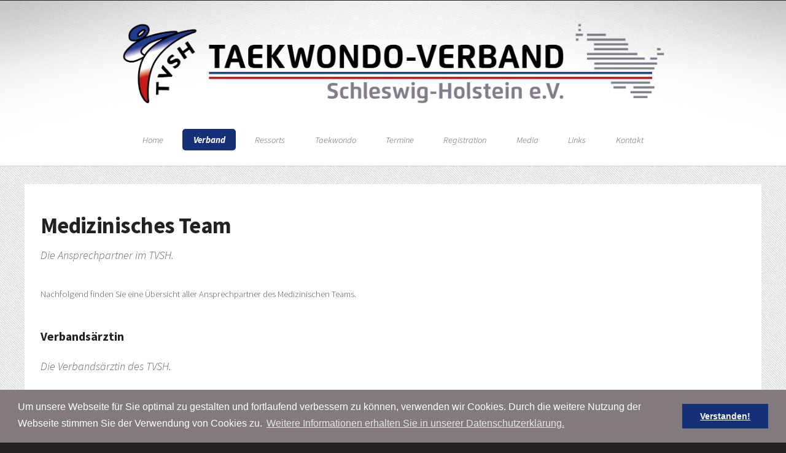

--- FILE ---
content_type: text/html; charset=utf-8
request_url: https://tv-sh.de/verband_medical.php
body_size: 4970
content:

<!DOCTYPE HTML>

<html>
	<head>
		<title>Taekwondo-Verband Schleswig-Holstein e.V.</title>
        
        <meta name="description" content="Dies ist die Homepage des TaeKwonDo-Verbandes Schleswig-Holstein (TVSH). Sie finden hier Informationen zum Verband und viel Wissenswertes zum dem kor. Kampfsport TaeKwonDo.">
        <meta name="abstract" content="Dies ist die Homepage des TaeKwonDo-Verbandes Schleswig-Holstein (TVSH). Sie finden hier Informationen zum Verband und viel Wissenswertes zum dem kor. Kampfsport TaeKwonDo.">
        <meta name="keywords" content="sh, schleswig, holstein, schleswig-holstein, landesverband, tv sh, tvsh, tv-sh, taekwondo, tae kwon do, tae-kwon-do, kampfsport, kampfkunst, korea, südkorea, koreanische kampfkunst, koreanischer kampfsport, verein, vereine, vereine in sh, taekwondo in sh, fachverband, verband">
        <meta http-equiv="keywords" content="sh, schleswig, holstein, schleswig-holstein, landesverband, tv sh, tvsh, tv-sh, taekwondo, tae kwon do, tae-kwon-do, kampfsport, kampfkunst, korea, südkorea, koreanische kampfkunst, koreanischer kampfsport, verein, vereine, vereine in sh, taekwondo in sh, fachverband, verband">
        <meta name="content-language" content="de">
		<meta http-equiv="content-type" content="text/html; charset=utf-8">
        <meta HTTP-equiv="pragma" content="cache">
        <meta name="revisit-after" content="7 days">
        <meta name="author" content="Malte Mergner">
        <meta name="copyright" content="Malte Mergner">
        <meta name="publisher" content="Malte Mergner">
        <meta name="page-topic" content="Taekwondo-Verband Schleswig-Holstein e.V.">
        <meta name="page-type" content="Vereins-Homepage">
        <meta name="audience" content="alle Personen">
        <meta name="date" content="2013-12-24">
        <meta name="robots" content="index">
        <meta name="robots" content="follow">
                
        <!-- Favicon -->
        <link rel="shortcut icon" href="/images/site/favicon/favicon.ico">
        <link rel="apple-touch-icon" sizes="57x57" href="/images/site/favicon/apple-touch-icon-57x57.png">
        <link rel="apple-touch-icon" sizes="114x114" href="/images/site/favicon/apple-touch-icon-114x114.png">
        <link rel="apple-touch-icon" sizes="72x72" href="/images/site/favicon/apple-touch-icon-72x72.png">
        <link rel="apple-touch-icon" sizes="144x144" href="/images/site/favicon/apple-touch-icon-144x144.png">
        <link rel="apple-touch-icon" sizes="60x60" href="/images/site/favicon/apple-touch-icon-60x60.png">
        <link rel="apple-touch-icon" sizes="120x120" href="/images/site/favicon/apple-touch-icon-120x120.png">
        <link rel="apple-touch-icon" sizes="76x76" href="/images/site/favicon/apple-touch-icon-76x76.png">
        <link rel="apple-touch-icon" sizes="152x152" href="/images/site/favicon/apple-touch-icon-152x152.png">
        <meta name="apple-mobile-web-app-title" content="TVSH">
        <link rel="icon" type="image/png" href="/images/site/favicon/favicon-196x196.png" sizes="196x196">
        <link rel="icon" type="image/png" href="/images/site/favicon/favicon-160x160.png" sizes="160x160">
        <link rel="icon" type="image/png" href="/images/site/favicon/favicon-96x96.png" sizes="96x96">
        <link rel="icon" type="image/png" href="/images/site/favicon/favicon-16x16.png" sizes="16x16">
        <link rel="icon" type="image/png" href="/images/site/favicon/favicon-32x32.png" sizes="32x32">
        <meta name="msapplication-TileColor" content="#475a93">
        <meta name="msapplication-TileImage" content="/images/site/favicon/mstile-144x144.png">
        <meta name="msapplication-config" content="/images/site/favicon/browserconfig.xml">
        <meta name="application-name" content="TVSH">
        	
        <!-- Schrift 
		nicht mehr über Google, sondern statisch über CSS
		-->
		
        <!-- Scripte: JQuery, Dropotron, Skel, Mail -->
		<script src="js/jquery.min.js"></script>
		<script src="js/jquery.dropotron.min.js"></script>
		<script src="js/config.js"></script>
		<script src="js/skel.min.js"></script>
		<script src="js/skel-panels.min.js"></script>
        <script src="js/mail.js"></script>
        
		
        <!-- CSS -->
        <noscript>
			<link rel="stylesheet" href="css/skel-noscript.css" />
			<link rel="stylesheet" href="css/style.css" />
			<link rel="stylesheet" href="css/style-desktop.css" />
		</noscript>
		
		<link rel="stylesheet" href="css/flag-css.css" />
			
		<!--[if lte IE 8]><script src="js/html5shiv.js"></script><link rel="stylesheet" href="css/ie8.css" /><![endif]-->

				<!-- Cookie Consent by Osano -->
		<link rel="stylesheet" type="text/css" href="css/cookieconsent.min.css" />
		<script src="js/cookieconsent.min.js"></script> 
		<script>
		window.addEventListener("load", function(){
		window.cookieconsent.initialise({
		  "palette": {
			"popup": {
			  "background": "#827a7c",
			  "text": "#ffffff"
			},
			"button": {
			  "background": "#162f79",
			  "text": "#ffffff"
			}
		  },
		  "content": {
			"message": "Um unsere Webseite für Sie optimal zu gestalten und fortlaufend verbessern zu können, verwenden wir Cookies. Durch die weitere Nutzung der Webseite stimmen Sie der Verwendung von Cookies zu.",
			"dismiss": "Verstanden!",
			"link": "Weitere Informationen erhalten Sie in unserer Datenschutzerklärung.",
			"href": "https://www.tv-sh.de/kontakt_datenschutz.php"
		  }
		})});
		</script>

	</head>
    
	
		<body class="no-sidebar">
		<!-- Header Wrapper -->
			<div id="header-wrapper">
				<div class="container">
					<div class="row">
						<div class="12u">
						
							<!-- Header -->
								<section id="header">
									
									<!-- Logo -->
										<a href="index.php" class="image image-banner"><img src="/images/site/tvsh_banner.png" alt="" /></a>
                                        <!--<h1><a href="#">Taekwondo-Verband Schleswig-Holstein e.V.</a></h1>-->
									
									<!-- Nav -->

										<nav id="nav">
											<ul>
												<li><a href="index.php">Home</a></li>
												<li class="current_page_item">
													<a href="">Verband</a>
													<ul>
                                                        <li><a href="verband_vorstand.php">Gesamtvorstand</a></li>
                                                        <li><a href="verband_jugend.php">Jugendvertretung</a></li>
														<li><a href="verband_landeskader.php">Landeskader</a></li>
														<li><a href="verband_beauftragte.php">Beauftragte</a></li>
														<li><a href="verband_pruefer.php">Prüfer</a></li>
														<li><a href="verband_medical.php">Medizinisches Team</a></li>
														<li><a href="verband_vereine.php">Vereine</a></li>
                                                        <li><a href="verband_cronik.php">Chronik</a></li>
                                                        <li><a href="verband_regelwerke.php">Regelwerke & Ordnungen</a></li>
                                                        <li><a href="verband_downloads.php">Downloads</a></li>
                                                        <li><a href="verband_wahl.php">Wahlbewerbungen</a></li>
                                                        <!--<li><a href="verband_umfrage.php">TVSH-Umfrage</a></li>-->
													</ul>
												</li>
												<li>
													<a href="">Ressorts</a>
													<ul>
														<li><a href="ressorts_vollkontakt.php">Vollkontakt</a></li>
                                                        <li><a href="ressorts_technik.php">Technik</a></li>
                                                        <li><a href="ressorts_jugend.php">Jugend</a></li>
                                                        <li><a href="ressorts_lehrwesen.php">Lehrwesen</a></li>
                                                        <li><a href="ressorts_pruefungswesen.php">Pr&uuml;fungswesen</a></li>
                                                        <li><a href="ressorts_kampfrichterwesen.php">Kampfrichterwesen</a></li>
													</ul>
												</li>
												<li>
													<a href="">Taekwondo</a>
													<ul>
														<li>
															<a href="">Fakten</a>
															<ul>
                                                                <li><a href="taekwondo_fakten_taekwondo.php">Was ist Taekwondo?</a></li>
                                                                <li><a href="taekwondo_fakten_geschichte.php">Geschichte</a></li>
                                                                <li><a href="taekwondo_fakten_deutschland.php">Taekwondo in Deutschland</a></li>
                                                                <li><a href="taekwondo_fakten_hangul.php">Koreanische Schrift</a></li>
															</ul>
														</li>
                                                        <li><a href="taekwondo_trainingsinhalte.php">Trainingsinhalte</a></li>
                                                        <li>
															<a href="">Theorie</a>
															<ul>
																<li><a href="taekwondo_theorie_vokabeln.php">Koreanische Vokabeln</a></li>
                                                                <li><a href="taekwondo_theorie_technik.php">Technik-&Uuml;bersetzungen</a></li>
                                                                <li><a href="taekwondo_theorie_guertel.php">G&uuml;rtel</a></li>
                                                                <li><a href="taekwondo_theorie_zahlen.php">Koreanische Zahlen</a></li>
                                                                <li><a href="taekwondo_theorie_formen.php">Formen</a></li>
                                                                <li><a href="taekwondo_theorie_flagge.php">Koreanische Flagge</a></li>
                                                                <li><a href="taekwondo_theorie_dynamnik.php">Dynamik im Taekwondo</a></li>
																<li><a href="taekwondo_theorie_wirkungsstellen.php">Wirkungsstellen</a></li>
																<li><a href="taekwondo_theorie_notwehr.php">Notwehr</a></li>
															</ul>
														</li>
													</ul>
												</li>
												<li><a href="termine.php">Termine</a></li>
												<li><a href="registration.php">Registration</a></li>
                                                <li>
                                                    <a href="">Media</a>
                                                    <ul>
                                                        <li><a href="medien_berichte.php">Berichte</a></li>
                                                        <li><a href="medien_videos.php">Videos</a></li>
                                                        <li><a href="medien_ergebnisse.php">Ergebnisse</a></li>
                                                        <li><a href="medien_buch-empfehlung.php">Buch-Empfehlungen</a></li>
                                                    </ul>
                                                </li>
                                                <li>
                                                    <a href="">Links</a>
                                                    <ul>
                                                        <li><a href="links_vereine.php">Vereine</a></li>
                                                        <li><a href="links_verbaende.php">Verb&auml;nde</a></li>
                                                        <li><a href="links_shopping.php">Shopping</a></li>
                                                        <li><a href="https://www.facebook.com/tvsh.ev" target="_blank">TVSH auf Facebook</a></li>
                                                        <li><a href="https://twitter.com/TVSHtkd" target="_blank">TVSH auf Twitter</a></li>
                                                    </ul>
                                                </li>
                                                <li>
                                                    <a href="">Kontakt</a>
                                                    <ul>
                                                        <li><a href="kontakt_geschaeftsstelle.php">Gesch&auml;ftsstelle</a></li>
                                                        <li><a href="kontakt_kontaktformular.php">Kontaktformular</a></li>
                                                        <li><a href="kontakt_email.php">E-Mail</a></li>
                                                        <li><a href="kontakt_impressum.php">Impressum<br />Legal Notice</a></li>
                                                        <li><a href="kontakt_datenschutz.php">Datenschutz<br />Privacy Policy</a></li>
                                                    </ul>
                                                </li>
											</ul>
										</nav>

								</section>

						</div>
					</div>
                    
                    
				</div>
			</div>

<!--start-->


		<!-- Main Wrapper -->
			<div id="main-wrapper">
				<div class="container">
					<div class="row">
						<div class="12u">

							<!-- Portfolio -->
								<section>
									<div>
										<div class="row">
											<div class="12u skel-cell-important">
												
												<!-- Content -->
													<article class="box is-post">
														<header>
															<h2>Medizinisches Team</h2>
															<span class="byline">Die Ansprechpartner im TVSH.</span>
														</header>
														<p>
															Nachfolgend finden Sie eine &Uuml;bersicht aller Ansprechpartner des Medizinischen Teams.
														</p>
														<section>
															<header>
																<h3>Verbandsärztin</h3>
                                                                <span class="byline">Die Verbandsärztin des TVSH.</span>
															</header>
                                                            <p>
                                                                <strong>Charlotte Jessica König</strong><br />
                                                                <img src="/images/verband/medical/charlotte-koenig.jpg" alt="Verbandsärztin: Charlotte Jessica König" class="img image-portraitright">
                                                                <br />
                                                                Traunsteiner Str. 3<br>
                                                                10781 Berlin<br>
                                                                E-Mail: <a href="javascript:linkTo_UnCryptMailto('nbjmup;lpfojhAeuv.nbjm/ef');">koenig [at] dtu-mail [dot] de</a>
															<br clear="all" />
                                                             </p>
                                                        </section>
														<!--
														<section>
															<header>
																<h3>Physiotherapeut</h3>
                                                                <span class="byline">Der Physiotherapeuth des TVSH.</span>
															</header>
                                                            <p>
                                                                <strong>Vorname Nachname</strong><br />                                                          
                                                                <img src="/images/verband/landeskader/malte-mergner.jpg" alt="Physiotherapeuth: Vorname Nachname" class="img image-portraitright">
                                                                Praxisname<br />
                                                                <br />
                                                                Straße + Nr.<br />
                                                                PLZ + Ort<br />
                                                                Tel.<br />
                                                                E-Mail: <a href="javascript:linkTo_UnCryptMailto('nbjmup;wq.ufdiojlAuw.ti/ef');">vp-technik [at] tv-sh [dot] de</a>
                                                            <br clear="all" />
                                                            </p>
														</section>
														-->
													</article>

											</div>
										</div>
									</div>
								</section>
                                
						</div>
					</div>
				</div>
			</div>


<!--end-->



		<!-- Footer Wrapper -->

            <div id="footer-wrapper">
				
				<!-- Footer -->
					<section id="footer" class="container">
						<div class="row">
							<div class="8u">


								<section>
									<header>
										<h2>Termine</h2>
									</header>
									<ul class="dates">
                                    
										

                                        
										<li>
											<span class="date">JAN <strong>25</strong></span>
											<h3><a href="termine.php">TVSH-Landes- & Perspektivkadertraining Technik I<br />
Recognized & Freestyle</a></h3>
											<p>in Bordesholm</p>
											
										</li>
										
										<li>
											<span class="date">FEB <strong>01</strong></span>
											<h3><a href="termine.php">TVSH-Landes- & Perspektivkadertraining Technik II<br />
Recognized & Freestyle</a></h3>
											<p>in Bordesholm</p>
											
										</li>
										
										<li>
											<span class="date">FEB <strong>21</strong></span>
											<h3><a href="termine.php">int. Nordic Open</a></h3>
											<p>in Kaltenkirchen</p>
											
										</li>
										
										<li>
											<span class="date">MRZ <strong>14</strong></span>
											<h3><a href="termine.php">TVSH-Trainerweiterbildung für A-Lizenz<br />
auch geeignet für B-/C-Lizenz<br />
Mentales Training im Leistungssport: Das Gehirn – Die Schaltzentrale des Sportlers</a></h3>
											<p>in Bordesholm</p>
											
											<p><i class="fa fa-file-pdf-o"></i>&nbsp; <a href="/files/termine/2026-03-14_tvsh-trainerweiterbildung.pdf" target="_blank">Ausschreibung</a></p>
				
											<p><i class="fa fa-info"></i>&nbsp; <a href="https://reg.tv-sh.de/" target="_blank">Online-Registration: registrieren</a></p>
				
											<p><i class="fa fa-info"></i>&nbsp; <a href="https://www.tv-sh.de/termine.php?f=lehrgang&id=3" target="_blank">Online-Registration: Meldungen anzeigen</a></p>
				
											<p><i class="fa fa-info"></i>&nbsp; <a href="https://www.tv-sh.de/termine.php?f=lehrgang_info&id=3" target="_blank">Online-Registration: Meldungen anzeigen</a></p>
				
										</li>
										
										<li>
											<span class="date">MRZ <strong>14</strong></span>
											<h3><a href="termine.php">TVSH-Landes- & Perspektivkadertraining Para Technik I</a></h3>
											<p>in Kiebitzreihe</p>
											
										</li>
										
									</ul>
								</section>
							
							</div>
							<div class="4u">
								
								<!--
								SPONSOR-BEREICH
								-->
                                <!--<section>
                                    <a href="http://www.hamburg.de/spiele-fuer-hamburg" target="_blank" class="image featured"><img src="images/site/feuer-flamme.png" alt="" /></a>
                                </section>-->

								<section>
									<header>
										<h2>Kontakt</h2>
									</header>
									<ul class="social">
										<li><a class="fa fa-facebook solo" href="https://www.facebook.com/tvsh.ev" target="_blank"><span>Facebook</span></a></li>
										<li><a class="fa fa-twitter solo" href="https://twitter.com/TVSHtkd" target="_blank"><span>Twitter</span></a></li>
										<li><a class="fa fa-instagram solo" href="https://instagram.com/tvsh_tkd/" target="_blank"><span>Instagram</span></a></li>
										<li><a class="fa fa-whatsapp solo" href="https://whatsapp.tv-sh.de/" target="_blank"><span>WhatsApp</span></a></li>
									</ul>
									<ul class="contact">
										<li>
											<h3>Adresse</h3>
											<p>
												Taekwondo-Verband Schleswig-Holstein e.V.<br />
                                                - Gesch&auml;ftsstelle -<br />
												Jarrestra&szlig;e 82 A<br>
                                                22303 Hamburg
											</p>
										</li>
										<li>
											<h3>Telefon</h3>
											<p>(0171) 7544670</p>
										</li>
										<li>
											<h3>E-Mail</h3>
											<p><a href="javascript:linkTo_UnCryptMailto('nbjmup;pggjdfAuwti.nbjm/ef');">office [at] tvsh-mail [dot] de</a></p>
										</li>
                                        
										<li>
											<h3>Web</h3>
											<p><a href="https://www.tv-sh.de/" target="_blank">www.tv-sh.de</a></p>
										</li>
                                    </ul>                                   
								</section>
							
							</div>
						</div>
						
						<div class="row">
							<div class="12u">
							
								<!-- Copyright -->
									<div id="copyright">
										<ul class="links">
											<li>&copy; Taekwondo-Verband Schleswig-Holstein e.V.</li>
											<li>2001 - 2026</li>
											<li>Alle Rechte vorbehalten</li>
                                            <li><a href="kontakt_impressum.php">Impressum | Legal Notice</a></li>
                                            <li><a href="kontakt_datenschutz.php">Datenschutz | Privacy Policy</a></li>
										</ul>
									</div>

							</div>
						</div>

					</section>
				
			</div>
        
		 

	</body>
</html>

--- FILE ---
content_type: text/css
request_url: https://tv-sh.de/css/style.css
body_size: 83831
content:
@charset 'UTF-8';

@font-face {
  font-family: 'FontAwesome';
  src: url'font/fontawesome-webfont.eot?v=4.7.0');
  src: url('font/fontawesome-webfont.eot?#iefix&v=4.7.0') format('embedded-opentype'), url('font/fontawesome-webfont.woff2?v=4.7.0') format('woff2'), url('font/fontawesome-webfont.woff?v=4.7.0') format('woff'), url('font/fontawesome-webfont.ttf?v=4.7.0') format('truetype'), url('font/fontawesome-webfont.svg?v=4.7.0#fontawesomeregular') format('svg');
  font-weight: normal;
  font-style: normal;
}


@font-face {
  font-family: 'Source Sans Pro';
  font-style: normal;
  font-weight: 300;
  src: url('font/source-sans-pro-v21-latin-300.eot'); /* IE9 Compat Modes */
  src: local(''),
       url('font/source-sans-pro-v21-latin-300.eot?#iefix') format('embedded-opentype'), /* IE6-IE8 */
       url('font/source-sans-pro-v21-latin-300.woff2') format('woff2'), /* Super Modern Browsers */
       url('font/source-sans-pro-v21-latin-300.woff') format('woff'), /* Modern Browsers */
       url('font/source-sans-pro-v21-latin-300.ttf') format('truetype'), /* Safari, Android, iOS */
       url('font/source-sans-pro-v21-latin-300.svg#SourceSansPro') format('svg'); /* Legacy iOS */
}

/* source-sans-pro-300italic - latin */
@font-face {
  font-family: 'Source Sans Pro';
  font-style: italic;
  font-weight: 300;
  src: url('font/source-sans-pro-v21-latin-300italic.eot'); /* IE9 Compat Modes */
  src: local(''),
       url('font/source-sans-pro-v21-latin-300italic.eot?#iefix') format('embedded-opentype'), /* IE6-IE8 */
       url('font/source-sans-pro-v21-latin-300italic.woff2') format('woff2'), /* Super Modern Browsers */
       url('font/source-sans-pro-v21-latin-300italic.woff') format('woff'), /* Modern Browsers */
       url('font/source-sans-pro-v21-latin-300italic.ttf') format('truetype'), /* Safari, Android, iOS */
       url('font/source-sans-pro-v21-latin-300italic.svg#SourceSansPro') format('svg'); /* Legacy iOS */
}

/* source-sans-pro-regular - latin */
@font-face {
  font-family: 'Source Sans Pro';
  font-style: normal;
  font-weight: 400;
  src: url('font/source-sans-pro-v21-latin-regular.eot'); /* IE9 Compat Modes */
  src: local(''),
       url('font/source-sans-pro-v21-latin-regular.eot?#iefix') format('embedded-opentype'), /* IE6-IE8 */
       url('font/source-sans-pro-v21-latin-regular.woff2') format('woff2'), /* Super Modern Browsers */
       url('font/source-sans-pro-v21-latin-regular.woff') format('woff'), /* Modern Browsers */
       url('font/source-sans-pro-v21-latin-regular.ttf') format('truetype'), /* Safari, Android, iOS */
       url('font/source-sans-pro-v21-latin-regular.svg#SourceSansPro') format('svg'); /* Legacy iOS */
}

/* source-sans-pro-italic - latin */
@font-face {
  font-family: 'Source Sans Pro';
  font-style: italic;
  font-weight: 400;
  src: url('font/source-sans-pro-v21-latin-italic.eot'); /* IE9 Compat Modes */
  src: local(''),
       url('font/source-sans-pro-v21-latin-italic.eot?#iefix') format('embedded-opentype'), /* IE6-IE8 */
       url('font/source-sans-pro-v21-latin-italic.woff2') format('woff2'), /* Super Modern Browsers */
       url('font/source-sans-pro-v21-latin-italic.woff') format('woff'), /* Modern Browsers */
       url('font/source-sans-pro-v21-latin-italic.ttf') format('truetype'), /* Safari, Android, iOS */
       url('font/source-sans-pro-v21-latin-italic.svg#SourceSansPro') format('svg'); /* Legacy iOS */
}

/* source-sans-pro-600 - latin */
@font-face {
  font-family: 'Source Sans Pro';
  font-style: normal;
  font-weight: 600;
  src: url('font/source-sans-pro-v21-latin-600.eot'); /* IE9 Compat Modes */
  src: local(''),
       url('font/source-sans-pro-v21-latin-600.eot?#iefix') format('embedded-opentype'), /* IE6-IE8 */
       url('font/source-sans-pro-v21-latin-600.woff2') format('woff2'), /* Super Modern Browsers */
       url('font/source-sans-pro-v21-latin-600.woff') format('woff'), /* Modern Browsers */
       url('font/source-sans-pro-v21-latin-600.ttf') format('truetype'), /* Safari, Android, iOS */
       url('font/source-sans-pro-v21-latin-600.svg#SourceSansPro') format('svg'); /* Legacy iOS */
}

/* source-sans-pro-600italic - latin */
@font-face {
  font-family: 'Source Sans Pro';
  font-style: italic;
  font-weight: 600;
  src: url('font/source-sans-pro-v21-latin-600italic.eot'); /* IE9 Compat Modes */
  src: local(''),
       url('font/source-sans-pro-v21-latin-600italic.eot?#iefix') format('embedded-opentype'), /* IE6-IE8 */
       url('font/source-sans-pro-v21-latin-600italic.woff2') format('woff2'), /* Super Modern Browsers */
       url('font/source-sans-pro-v21-latin-600italic.woff') format('woff'), /* Modern Browsers */
       url('font/source-sans-pro-v21-latin-600italic.ttf') format('truetype'), /* Safari, Android, iOS */
       url('font/source-sans-pro-v21-latin-600italic.svg#SourceSansPro') format('svg'); /* Legacy iOS */
}

/* source-sans-pro-700 - latin */
@font-face {
  font-family: 'Source Sans Pro';
  font-style: normal;
  font-weight: 700;
  src: url('font/source-sans-pro-v21-latin-700.eot'); /* IE9 Compat Modes */
  src: local(''),
       url('font/source-sans-pro-v21-latin-700.eot?#iefix') format('embedded-opentype'), /* IE6-IE8 */
       url('font/source-sans-pro-v21-latin-700.woff2') format('woff2'), /* Super Modern Browsers */
       url('font/source-sans-pro-v21-latin-700.woff') format('woff'), /* Modern Browsers */
       url('font/source-sans-pro-v21-latin-700.ttf') format('truetype'), /* Safari, Android, iOS */
       url('font/source-sans-pro-v21-latin-700.svg#SourceSansPro') format('svg'); /* Legacy iOS */
}

/* source-sans-pro-700italic - latin */
@font-face {
  font-family: 'Source Sans Pro';
  font-style: italic;
  font-weight: 700;
  src: url('font/source-sans-pro-v21-latin-700italic.eot'); /* IE9 Compat Modes */
  src: local(''),
       url('font/source-sans-pro-v21-latin-700italic.eot?#iefix') format('embedded-opentype'), /* IE6-IE8 */
       url('font/source-sans-pro-v21-latin-700italic.woff2') format('woff2'), /* Super Modern Browsers */
       url('font/source-sans-pro-v21-latin-700italic.woff') format('woff'), /* Modern Browsers */
       url('font/source-sans-pro-v21-latin-700italic.ttf') format('truetype'), /* Safari, Android, iOS */
       url('font/source-sans-pro-v21-latin-700italic.svg#SourceSansPro') format('svg'); /* Legacy iOS */
}

/* source-sans-pro-900 - latin */
@font-face {
  font-family: 'Source Sans Pro';
  font-style: normal;
  font-weight: 900;
  src: url('font/source-sans-pro-v21-latin-900.eot'); /* IE9 Compat Modes */
  src: local(''),
       url('font/source-sans-pro-v21-latin-900.eot?#iefix') format('embedded-opentype'), /* IE6-IE8 */
       url('font/source-sans-pro-v21-latin-900.woff2') format('woff2'), /* Super Modern Browsers */
       url('font/source-sans-pro-v21-latin-900.woff') format('woff'), /* Modern Browsers */
       url('font/source-sans-pro-v21-latin-900.ttf') format('truetype'), /* Safari, Android, iOS */
       url('font/source-sans-pro-v21-latin-900.svg#SourceSansPro') format('svg'); /* Legacy iOS */
}

/* source-sans-pro-900italic - latin */
@font-face {
  font-family: 'Source Sans Pro';
  font-style: italic;
  font-weight: 900;
  src: url('font/source-sans-pro-v21-latin-900italic.eot'); /* IE9 Compat Modes */
  src: local(''),
       url('font/source-sans-pro-v21-latin-900italic.eot?#iefix') format('embedded-opentype'), /* IE6-IE8 */
       url('font/source-sans-pro-v21-latin-900italic.woff2') format('woff2'), /* Super Modern Browsers */
       url('font/source-sans-pro-v21-latin-900italic.woff') format('woff'), /* Modern Browsers */
       url('font/source-sans-pro-v21-latin-900italic.ttf') format('truetype'), /* Safari, Android, iOS */
       url('font/source-sans-pro-v21-latin-900italic.svg#SourceSansPro') format('svg'); /* Legacy iOS */
}

/*********************************************************************************/
/* Basic                  9                                                       */
/*********************************************************************************/

	*
	{
		-moz-box-sizing: border-box;
		-webkit-box-sizing: border-box;
		-o-box-sizing: border-box;
		-ms-box-sizing: border-box;
		box-sizing: border-box;
	}

	body
	{
		font-family: 'Source Sans Pro';
		font-weight: 300;
		background: #252122;
		background-image: url('images/bg02.png');
		color: #5d5d5d;
	}

	strong, b
	{
		color: #252122;
		font-weight: 700;
	}
	
	h1, h2, h3, h4, h5, h6
	{
		color: #252122;
		font-weight: 700;
	}

		h1 a, h2 a, h3 a, h4 a, h5 a, h6 a
		{
			color: inherit;
			text-decoration: none;
		}

	a
	{
		color: #162F79;
		text-decoration: underline;
	}
	
		a:hover
		{
			text-decoration: none;
		}
			
	.kr-status1 {
		display: inline-block;
		padding: 2px 5px;
		color: #43c83c;
	}
	.kr-status2 {
		display: inline-block;
		padding: 2px 5px;
		color: #fa3031;
	}
	
	.klasse-male {
		display: inline-block;
		color: #162F79;
	}
	
	.klasse-female {
		display: inline-block;
		color: #fa3031;
	}

		
	.major
	{
		position: relative;
		text-align: center;
		border-top: solid 1px #ccc;
		top: 1em;
	}

		.major h2
		{
			background: #fff;
			position: relative;
			top: -0.65em;
			display: inline;
			margin: 0;
			padding: 0 1em 0 1em;
		}

	.byline
	{
		display: block;
		font-style: italic;
	}
	
	.warning
	{
		color: #E10A1D;
		display: block;
		font-weight: 700;
		text-decoration: none;
	}
	
	
	form
	{
	}
	
		form input,
		form select,
		form textarea
		{
			-webkit-appearance: none;
		}
			
	br.clear
	{
		clear: both;
	}
	
	p, ul, ol, dl, table
	{
		margin-bottom: 2em;
	}
	
	section,
	article
	{
		margin-bottom: 2.5em;
	}
	
		section > :last-child,
		article > :last-child
		{
			margin-bottom: 0;
		}

		section:last-child,
		article:last-child
		{
			margin-bottom: 0;
		}

	/* Actions */

		.actions
		{
		/*	text-align:center*/
		}
		
		.actionsnewsitem
		{
		/*	text-align:center*/
		}
		
		.actionsnews
		
		{
			text-align:center;
		}

		.actionsbericht
		
		{
			text-align:center;
		}

	/* Box */

		.box
		{
			background: #ffffff;
			border-bottom: solid 1px #ccc;
		}
		
			.box .image-full
			{
				position: relative;
				width: auto;
			}

	/* Button */
		
		.button
		{
			display: inline-block;
			text-decoration: none;
			cursor: pointer;
			border: 0;
			border-radius: 5px;
			background: #162F79;
			color: #fff !important;
			font-weight: 700;
			outline: 0;
			-moz-transition: background-color .25s ease-in-out;
			-webkit-transition: background-color .25s ease-in-out;
			-o-transition: background-color .25s ease-in-out;
			-ms-transition: background-color .25s ease-in-out;
			transition: background-color .25s ease-in-out;
		}

			.button:hover
			{
				background: #475A93;
			}
			
			.button:active
			{
				background: #0B183E;
			}
		
			.button.alt
			{
				background: #252122;
			}

				.button.alt:hover
				{
					background: #353132;
				}
				
				.button.alt:active
				{
					background: #151112;
				}
				
			.button.alt2
			{
				background: #827a7c;
			}

				.button.alt2:hover
				{
					background: #b1a9ab;
				}
				
				.button.alt2:active
				{
					background: #4b4547;
				}

			.umfrage1
			{
				display: inline-block;
				text-decoration: none;
				cursor: pointer;
				border: 0;
				border-radius: 5px;
				color: #fff !important;
				font-weight: 700;
				outline: 0;
				-moz-transition: background-color .25s ease-in-out;
				-webkit-transition: background-color .25s ease-in-out;
				-o-transition: background-color .25s ease-in-out;
				-ms-transition: background-color .25s ease-in-out;
				transition: background-color .25s ease-in-out;

				background: #162F79;
				width: 3em !important;
				height: 3em !important;
				text-align: center;
			}

				.umfrage1:hover
				{
					background: #475A93;
				}
				
				.umfrage1:active
				{
					background: #0B183E;
				}
				
				.umfrage1.fa:before
				{
					color: #fff;
					font-size: 2em;
					line-height: 1.5em;
				}
				
			.umfrage2
			{
				display: inline-block;
				text-decoration: none;
				cursor: pointer;
				border: 0;
				border-radius: 5px;
				color: #fff !important;
				font-weight: 700;
				outline: 0;
				-moz-transition: background-color .25s ease-in-out;
				-webkit-transition: background-color .25s ease-in-out;
				-o-transition: background-color .25s ease-in-out;
				-ms-transition: background-color .25s ease-in-out;
				transition: background-color .25s ease-in-out;

				background: #827a7c;
				width: 3em !important;
				height: 3em !important;
				text-align: center;
			}

				.umfrage2:hover
				{
					background: #b1a9ab;
				}
				
				.umfrage2:active
				{
					background: #151112;
				}

				.umfrage2.fa:before
				{
					color: #fff;
					font-size: 2em;
					line-height: 1.5em;
				}

		
			.button.fa
			{
				xpadding-left: 1em !important;
			}
			
				.button.fa:before
				{
					opacity: 0.35;
					position: relative;
					top: 0.05em;
					margin-right: 0.75em;
				}

	/* Icon */

		.icon48
		{
			display: inline-block;
			width: 48px;
			height: 48px;
			background-image: url('images/icons48.png');
			text-indent: -9999px;
		}
		
			.icon48-1	{ background-position:	0px 0px;		}
			.icon48-2	{ background-position:	-48px 0px;		}
			.icon48-3	{ background-position:	-96px 0px;		}
			.icon48-4	{ background-position:	-144px 0px;		}
			.icon48-5	{ background-position:	-192px 0px;		}
			.icon48-6	{ background-position:	-240px 0px;		}
			.icon48-7	{ background-position:	-288px 0px;		}
			.icon48-8	{ background-position:	-336px 0px;		}
			.icon48-9	{ background-position:	-384px 0px;		}
			.icon48-10	{ background-position:	-432px 0px;		}

		.icon64
		{
			display: inline-block;
			width: 64px;
			height: 64px;
			background-image: url('images/icons64.png');
			text-indent: -9999px;
		}
		
			.icon64-1	{ background-position:	0px 0px;		}
			.icon64-2	{ background-position:	-64px 0px;		}
			.icon64-3	{ background-position:	-128px 0px;		}
			.icon64-4	{ background-position:	-192px 0px;		}
			.icon64-5	{ background-position:	-256px 0px;		}
			.icon64-6	{ background-position:	-320px 0px;		}
			.icon64-7	{ background-position:	-384px 0px;		}
			.icon64-8	{ background-position:	-448px 0px;		}
			.icon64-9	{ background-position:	-512px 0px;		}
			.icon64-10	{ background-position:	-576px 0px;		}

	/* Image */

		.image
		{
			display: inline-block;
			outline: 0;
		}
		
			.image img
			{
				display: block;
				width: 100%;
			}

		.image-centered
		{
			display: block;
			margin: 0 0 2em 0;
		}

			.image-centered img
			{
				margin: 0 auto;
				width: auto;
			}

		.image-full
		{
			display: block;
			width: 100%;
			margin: 0 0 2em 0;
		}
		
		.image-banner
		{
			/*display: block;*/
			/*width: 100%;*/
			width: 900px;
			margin: 0 0 2em 0;
		}
		
		.image-news
		{
			/*display: block;*/
			/*width: 100%;*/
			margin: 0 0 2em 0;
		}
		
		.image-bericht1
		{
			/*display: block;*/
			/*width: 100%;*/
			margin: 0 0 0 0;
		}
		
			.image-bericht1 img
			{
				max-height: 766px;
				max-width: 511px;
			}
		.image-bericht2
		{
			display: block;
			width: 100%;
    		margin: 0 0 0 0;
		}

		.div-bericht
		{
			text-align: center;
			margin: 0 0 0 0;
		}
		
		.image-left
		{
			float: left;
			vertical-align:top;
			margin: 0 2em 2em 0;
		}
		
		.image-portraitleft
		{
			float: left;
			vertical-align:top;
			margin: 0 2em 2em 0;
			max-width: 333px;
			max-height: 500px;
		}
		
		.image-krleft1
		{
			float: left;
			vertical-align:top;
			margin: 0 0 0 0;
			width: 100px;
			height: 100px;
		}
		
		.image-krleft2
		{
			float: left;
			vertical-align:top;
			margin: 0 0 0 0;
			width: 100px;
			height: 100px;
			object-fit: cover;
		}
		
		.image-krleft3
		{
			vertical-align:top;
			margin: 0 0 0 0;
			width: 250px;
			height: 250px;
		}
		
		.image-krleft4
		{
			vertical-align:top;
			margin: 0 0 0 0;
			width: 250px;
			height: 250px;
			object-fit: cover;
		}
		
		.image-graduierung1
		{
			float: left;
			vertical-align:top;
			margin: 0 5 0 0;
		}
		
		.image-graduierung2
		{
			vertical-align:middle;
			margin: 0 5 0 0;
		}
		
		.image-portraitright
		{
			float: right;
			vertical-align:top;
			margin: 0 2em 0 2em;
			max-width: 333px;
			max-height: 500px;
		}
		.image-right
		{
			float: right;
			margin: 0 2em 0 2em;
		}
		
		.image-top
		{
			vertical-align:top;
			margin: 0 2em 2em 0;
		}
		
		.image-middle
		{
			vertical-align:middle;
			margin: 0 2em 2em 0;
		}
		
		.image-bottom
		{
			vertical-align:baseline;
			margin: 0 2em 2em 0;
		}

		img[usemap]
                {
			margin: 0 0.5em 0 0;
	        }

	/* Bildunterschrift */
		
		.bildunterschrift
		{
			margin: 0 0 1.5em 0;
			font-style: italic;
			text-align: center;
		}
		
	/* Zitate */
		
		.zitat
		{
			font-style: italic;
		}

	.googlemaps
	{
		display: block;
		width: 100%;
		height:600px;
	}


	/* Is-* */
	
		.is-post
		{
		}
	
	/* List */

		ul.contact
		{
		}

			ul.contact li
			{
				position: relative;
				border-top: solid 1px #ddd;
				padding: 1.3em 0 1.3em 7em;
			}

				ul.contact li h3
				{
					position: absolute;
					left: 0;
					top: 1.3em;
					font-size: 1.1em;
				}

				ul.contact li p
				{
					margin: 0;
				}
			
			ul.contact li:first-child
			{
				padding-top: 0;
				border-top: 0;
			}

				ul.contact li:first-child h3
				{
					top: 0;
				}
	
		ul.dates
		{
		}
		
			ul.dates li
			{
				position: relative;
				border-top: solid 1px #ddd;
				padding: 1.3em 0 1.3em 6.75em;
			}

			ul.dates .date
			{
				display: block;
				position: absolute;
				left: 0;
				top: 1.3em;
				background-color: #162F79;
				height: 3.5em;
				text-align: center;
				color: #fff;
				line-height: 1em;
				border-top-left-radius: 5px;
				border-bottom-left-radius: 5px;
				padding: 0.5em 0.75em 0 1em;
			}

				ul.dates .date:after
				{
					content: '';
					position: absolute;
					bottom: 0;
					right: -1.2em;
					border-left: solid 1.25em #162F79;
					border-top: solid 1.8em transparent;
					border-bottom: solid 1.8em transparent;
				}
			
				ul.dates .date strong
				{
					display: block;
					font-size: 1.75em;
					padding-top: 0.15em;
				}
				
			ul.dates h3
			{
				font-size: 1.1em;
			}
				
			ul.dates p
			{
				margin: 0;
			}

			ul.dates li:first-child
			{
				border-top: 0;
				padding-top: 0;
			}
			
				ul.dates li:first-child .date
				{
					top: 0;
				}

		ul.default
		{
		}
		
		ul.divided
		{
		}
		
			ul.divided li
			{
				border-top: solid 1px #ddd;
				padding: 1em 0 1em 0;
			}
			
			ul.divided li:first-child
			{
				border-top: 0;
				padding-top: 0;
			}
		
		ul.links
		{
		}
		
		ul.social
		{
			overflow: hidden;
		}

			ul.social li
			{
				display: inline-block;
			}

			ul.social li:first-child
			{
				margin-left: 0;
			}

			ul.social li a
			{
				display: inline-block;
				width: 3em;
				height: 3em;
				text-align: center;
				border-radius: 5px;
				background: #888;
				-moz-transition: background-color .25s ease-in-out;
				-webkit-transition: background-color .25s ease-in-out;
				-o-transition: background-color .25s ease-in-out;
				-ms-transition: background-color .25s ease-in-out;
				transition: background-color .25s ease-in-out;
			}
			
				ul.social li a:before
				{
					color: #fff;
					font-size: 2em;
					line-height: 1.5em;
				}
			
			ul.social li a.fa-facebook			{ background: #3c5a98; }
			ul.social li a.fa-facebook:hover	{ background: #4c6aa8; }
			ul.social li a.fa-twitter			{ background: #2daae4; }
			ul.social li a.fa-twitter:hover		{ background: #3dbaf4; }
			ul.social li a.fa-dribbble			{ background: #c4376b; }
			ul.social li a.fa-dribbble:hover	{ background: #d4477b; }
			ul.social li a.fa-linkedin			{ background: #006599; }
			ul.social li a.fa-linkedin:hover	{ background: #1075a9; }
			ul.social li a.fa-tumblr			{ background: #2b4661; }
			ul.social li a.fa-tumblr:hover		{ background: #3b5671; }
			ul.social li a.fa-google-plus		{ background: #da2713; }
			ul.social li a.fa-google-plus:hover	{ background: #ea3723; }
			ul.social li a.fa-instagram			{ background: #f50281; }
			ul.social li a.fa-instagram:hover	{ background: #ff3fa3; }
			ul.social li a.fa-whatsapp			{ background: #3fe05c; }
			ul.social li a.fa-whatsapp:hover	{ background: #5bff79; }

		/* normale Aufzählung */
		ul.aufzaehlung
		{
				margin: -2em 0 0 2em;
		}

			ul.aufzaehlung li
			{
				list-style-type:disc;
				/*border-top: solid 1px #ddd;*/
				/*padding: 1.3em 0 1.3em 7em;*/
				/*margin: 0 0 0 2em;*/
			}

		/* Terminplan */
		ul.aufzaehlung2
		{
			margin: 0 0 0 0em;
		}

			ul.aufzaehlung2 li
			{
				list-style-type:disc;
				padding: 0 0 0 0em;
				margin: 0 0 0 1.25em;
			}

		/* Trainer, linksbündiges Bild, rechts davon Aufzählung */			
		ul.aufzaehlung3
		{
				margin: -2em 0 0 2em;
		}

			ul.aufzaehlung3 li
			{
				list-style-type:disc;
			}

		/* Buch Empfehlungen */
		ul.aufzaehlung4
		{
		}

			ul.aufzaehlung4 li
			{
				position: relative;
				/*border-top: solid 1px #ddd;*/
				/*padding: 1.3em 0 1.3em 7em;*/
				padding: 0 0 0 7.5em;
			}

				ul.aufzaehlung4 li h3
				{
					position: absolute;
					left: 0;
					top: 0;
					/*top: 1.3em;*/
					font-size: 1em;
					font-weight: 300;
					text-decoration: underline;
					color: #5d5d5d;
				}

				ul.aufzaehlung4 li p
				{
					margin: 0;
				}
			
			ul.aufzaehlung4 li:first-child
			{
				padding-top: 0;
				border-top: 0;
			}

				ul.aufzaehlung4 li:first-child h3
				{
					top: 0;
				}

		/* nummerierte Aufzählung */
		ol.nummerierung
		{
				margin: -2em 0 0 2em;
		}

			ol.nummerierung li
			{
				list-style-type:decimal;
				/*border-top: solid 1px #ddd;*/
				/*padding: 1.3em 0 1.3em 7em;*/
				/*margin: 0 0 0 2em;*/
			}

		ul.admin
		{
		}

			ul.admin li
			{
				position: relative;
				border-top: solid 1px #ddd;
				padding: 1.3em 0 1.3em 8em;
			}

				ul.admin li h3
				{
					position: absolute;
					left: 0;
					top: 1.3em;
					font-size: 1.1em;
				}

				ul.admin li p
				{
					margin: 0;
				}
			
			ul.admin li:first-child
			{
				padding-top: 0;
				border-top: 0;
			}

				ul.admin li:first-child h3
				{
					top: 0;
				}

		.div-imageul
		{
			margin-bottom: 2em;
			float: left;
		}

	/* Pennant */

		.pennant
		{
			position: relative;
			display: inline-block;
			background-color: #162F79;
			width: 9em;
			padding: 1.5em 0 0.5em 0;
			border-top-left-radius: 5px;
			border-top-right-radius: 5px;
		}
		
			.pennant:after
			{
				content: '';
				position: absolute;
				bottom: -1.98em;
				left: 0;
				border-top: solid 2em #162F79;
				border-left: solid 4.5em transparent;
				border-right: solid 4.5em transparent;
			}
		
			.pennant span
			{
				display: block;
				margin: 0 auto;
			}
			
				.pennant span:before
				{
					font-size: 4.5em;
					color: #fff;
				}

			.pennant-alt
			{
				background-color: #252122;
			}
			
				.pennant-alt:after
				{
					border-top-color: #252122;
				}

			.pennant-alt2
			{
				background-color: #827a7c;
			}
			
				.pennant-alt2:after
				{
					border-top-color: #827a7c;
				}
	/* Termine */

	
		.termine-B
		/* Bushido */
		{
			background-color: #fde8e5;
		}
		
		.termine-SH
		/* TVSH */
		{
			background-color: #f5f5f5;
		}
		
		.termine-TT
		/* TT: Technik-Turnier */
		{
			background-color: #ffebcc;
		}
		
		.termine-TL
		/* TL: Technik-Lehrgang */
		{
			background-color: #fff5eb;
		}
		
		.termine-VT
		/* KT: Kampf-Turnier */
		/* VT: Vollkontakt-Turnier */
		{
			background-color: #ffffcd;
		}
		
		.termine-VL
		/* KL: Kampf-Lehrgang */
		/* VL: Vollkontakt-Lehrgang */
		{
			background-color: #ffffeb;
		}
		
		.termine-S
		/* S: Sonstige */
		{
			background-color: #ffffff;
		}

/*********************************************************************************/
/* Icons                                                                         */
/* Font Awesome 4.7.0 by @davegandy - http://fontawesome.io - @fontawesome       */
/* License - http://fontawesome.io/license (Font: SIL OFL 1.1, CSS: MIT License) */
/*********************************************************************************/

	.fa
	{
		text-decoration: none;
	}

		.fa.solo
		{
		}
		
			.fa.solo span
			{
				display: none;
			}

		.fa:before
		{
		  /* ALT 4.3.0 */
		  display:inline-block;
		  font-family: FontAwesome;
		  font-size: 1.25em;
		  text-decoration: none;
		  font-style: normal;
		  font-weight: normal;
		  line-height: 1;
		  text-rendering: auto;
		  -webkit-font-smoothing:antialiased;
		  -moz-osx-font-smoothing:grayscale;*/
		  
		  /* NEU 4.7.0 
		  display: inline-block;
		  font: normal normal normal 14px/1 FontAwesome;
		  font-family: FontAwesome;
		  font-size: inherit;
		  text-rendering: auto;
		  -webkit-font-smoothing: antialiased;
		  -moz-osx-font-smoothing: grayscale;*/
		}

		/* Erst ab hier der FontAwesome CSS Code */
		
		/* makes the font 33% larger relative to the icon container */
		.fa-lg {
		  font-size: 1.33333333em;
		  line-height: 0.75em;
		  vertical-align: -15%;
		}
		.fa-2x {
		  font-size: 2em;
		}
		.fa-3x {
		  font-size: 3em;
		}
		.fa-4x {
		  font-size: 4em;
		}
		.fa-5x {
		  font-size: 5em;
		}
		.fa-fw {
		  width: 1.28571429em;
		  text-align: center;
		}
		.fa-ul {
		  padding-left: 0;
		  margin-left: 2.14285714em;
		  list-style-type: none;
		}
		.fa-ul > li {
		  position: relative;
		}
		.fa-li {
		  position: absolute;
		  left: -2.14285714em;
		  width: 2.14285714em;
		  top: 0.14285714em;
		  text-align: center;
		}
		.fa-li.fa-lg {
		  left: -1.85714286em;
		}
		.fa-border {
		  padding: .2em .25em .15em;
		  border: solid 0.08em #eeeeee;
		  border-radius: .1em;
		}
		.fa-pull-left {
		  float: left;
		}
		.fa-pull-right {
		  float: right;
		}
		.fa.fa-pull-left {
		  margin-right: .3em;
		}
		.fa.fa-pull-right {
		  margin-left: .3em;
		}
		/* Deprecated as of 4.4.0 */
		.pull-right {
		  float: right;
		}
		.pull-left {
		  float: left;
		}
		.fa.pull-left {
		  margin-right: .3em;
		}
		.fa.pull-right {
		  margin-left: .3em;
		}
		.fa-spin {
		  -webkit-animation: fa-spin 2s infinite linear;
		  animation: fa-spin 2s infinite linear;
		}
		.fa-pulse {
		  -webkit-animation: fa-spin 1s infinite steps(8);
		  animation: fa-spin 1s infinite steps(8);
		}
		@-webkit-keyframes fa-spin {
		  0% {
			-webkit-transform: rotate(0deg);
			transform: rotate(0deg);
		  }
		  100% {
			-webkit-transform: rotate(359deg);
			transform: rotate(359deg);
		  }
		}
		@keyframes fa-spin {
		  0% {
			-webkit-transform: rotate(0deg);
			transform: rotate(0deg);
		  }
		  100% {
			-webkit-transform: rotate(359deg);
			transform: rotate(359deg);
		  }
		}
		.fa-rotate-90 {
		  -ms-filter: "progid:DXImageTransform.Microsoft.BasicImage(rotation=1)";
		  -webkit-transform: rotate(90deg);
		  -ms-transform: rotate(90deg);
		  transform: rotate(90deg);
		}
		.fa-rotate-180 {
		  -ms-filter: "progid:DXImageTransform.Microsoft.BasicImage(rotation=2)";
		  -webkit-transform: rotate(180deg);
		  -ms-transform: rotate(180deg);
		  transform: rotate(180deg);
		}
		.fa-rotate-270 {
		  -ms-filter: "progid:DXImageTransform.Microsoft.BasicImage(rotation=3)";
		  -webkit-transform: rotate(270deg);
		  -ms-transform: rotate(270deg);
		  transform: rotate(270deg);
		}
		.fa-flip-horizontal {
		  -ms-filter: "progid:DXImageTransform.Microsoft.BasicImage(rotation=0, mirror=1)";
		  -webkit-transform: scale(-1, 1);
		  -ms-transform: scale(-1, 1);
		  transform: scale(-1, 1);
		}
		.fa-flip-vertical {
		  -ms-filter: "progid:DXImageTransform.Microsoft.BasicImage(rotation=2, mirror=1)";
		  -webkit-transform: scale(1, -1);
		  -ms-transform: scale(1, -1);
		  transform: scale(1, -1);
		}
		:root .fa-rotate-90,
		:root .fa-rotate-180,
		:root .fa-rotate-270,
		:root .fa-flip-horizontal,
		:root .fa-flip-vertical {
		  filter: none;
		}
		.fa-stack {
		  position: relative;
		  display: inline-block;
		  width: 2em;
		  height: 2em;
		  line-height: 2em;
		  vertical-align: middle;
		}
		.fa-stack-1x,
		.fa-stack-2x {
		  position: absolute;
		  left: 0;
		  width: 100%;
		  text-align: center;
		}
		.fa-stack-1x {
		  line-height: inherit;
		}
		.fa-stack-2x {
		  font-size: 2em;
		}
		.fa-inverse {
		  color: #ffffff;
		}
		/* Font Awesome uses the Unicode Private Use Area (PUA) to ensure screen
		   readers do not read off random characters that represent icons */
		.fa-glass:before {
		  content: "\f000";
		}
		.fa-music:before {
		  content: "\f001";
		}
		.fa-search:before {
		  content: "\f002";
		}
		.fa-envelope-o:before {
		  content: "\f003";
		}
		.fa-heart:before {
		  content: "\f004";
		}
		.fa-star:before {
		  content: "\f005";
		}
		.fa-star-o:before {
		  content: "\f006";
		}
		.fa-user:before {
		  content: "\f007";
		}
		.fa-film:before {
		  content: "\f008";
		}
		.fa-th-large:before {
		  content: "\f009";
		}
		.fa-th:before {
		  content: "\f00a";
		}
		.fa-th-list:before {
		  content: "\f00b";
		}
		.fa-check:before {
		  content: "\f00c";
		}
		.fa-remove:before,
		.fa-close:before,
		.fa-times:before {
		  content: "\f00d";
		}
		.fa-search-plus:before {
		  content: "\f00e";
		}
		.fa-search-minus:before {
		  content: "\f010";
		}
		.fa-power-off:before {
		  content: "\f011";
		}
		.fa-signal:before {
		  content: "\f012";
		}
		.fa-gear:before,
		.fa-cog:before {
		  content: "\f013";
		}
		.fa-trash-o:before {
		  content: "\f014";
		}
		.fa-home:before {
		  content: "\f015";
		}
		.fa-file-o:before {
		  content: "\f016";
		}
		.fa-clock-o:before {
		  content: "\f017";
		}
		.fa-road:before {
		  content: "\f018";
		}
		.fa-download:before {
		  content: "\f019";
		}
		.fa-arrow-circle-o-down:before {
		  content: "\f01a";
		}
		.fa-arrow-circle-o-up:before {
		  content: "\f01b";
		}
		.fa-inbox:before {
		  content: "\f01c";
		}
		.fa-play-circle-o:before {
		  content: "\f01d";
		}
		.fa-rotate-right:before,
		.fa-repeat:before {
		  content: "\f01e";
		}
		.fa-refresh:before {
		  content: "\f021";
		}
		.fa-list-alt:before {
		  content: "\f022";
		}
		.fa-lock:before {
		  content: "\f023";
		}
		.fa-flag:before {
		  content: "\f024";
		}
		.fa-headphones:before {
		  content: "\f025";
		}
		.fa-volume-off:before {
		  content: "\f026";
		}
		.fa-volume-down:before {
		  content: "\f027";
		}
		.fa-volume-up:before {
		  content: "\f028";
		}
		.fa-qrcode:before {
		  content: "\f029";
		}
		.fa-barcode:before {
		  content: "\f02a";
		}
		.fa-tag:before {
		  content: "\f02b";
		}
		.fa-tags:before {
		  content: "\f02c";
		}
		.fa-book:before {
		  content: "\f02d";
		}
		.fa-bookmark:before {
		  content: "\f02e";
		}
		.fa-print:before {
		  content: "\f02f";
		}
		.fa-camera:before {
		  content: "\f030";
		}
		.fa-font:before {
		  content: "\f031";
		}
		.fa-bold:before {
		  content: "\f032";
		}
		.fa-italic:before {
		  content: "\f033";
		}
		.fa-text-height:before {
		  content: "\f034";
		}
		.fa-text-width:before {
		  content: "\f035";
		}
		.fa-align-left:before {
		  content: "\f036";
		}
		.fa-align-center:before {
		  content: "\f037";
		}
		.fa-align-right:before {
		  content: "\f038";
		}
		.fa-align-justify:before {
		  content: "\f039";
		}
		.fa-list:before {
		  content: "\f03a";
		}
		.fa-dedent:before,
		.fa-outdent:before {
		  content: "\f03b";
		}
		.fa-indent:before {
		  content: "\f03c";
		}
		.fa-video-camera:before {
		  content: "\f03d";
		}
		.fa-photo:before,
		.fa-image:before,
		.fa-picture-o:before {
		  content: "\f03e";
		}
		.fa-pencil:before {
		  content: "\f040";
		}
		.fa-map-marker:before {
		  content: "\f041";
		}
		.fa-adjust:before {
		  content: "\f042";
		}
		.fa-tint:before {
		  content: "\f043";
		}
		.fa-edit:before,
		.fa-pencil-square-o:before {
		  content: "\f044";
		}
		.fa-share-square-o:before {
		  content: "\f045";
		}
		.fa-check-square-o:before {
		  content: "\f046";
		}
		.fa-arrows:before {
		  content: "\f047";
		}
		.fa-step-backward:before {
		  content: "\f048";
		}
		.fa-fast-backward:before {
		  content: "\f049";
		}
		.fa-backward:before {
		  content: "\f04a";
		}
		.fa-play:before {
		  content: "\f04b";
		}
		.fa-pause:before {
		  content: "\f04c";
		}
		.fa-stop:before {
		  content: "\f04d";
		}
		.fa-forward:before {
		  content: "\f04e";
		}
		.fa-fast-forward:before {
		  content: "\f050";
		}
		.fa-step-forward:before {
		  content: "\f051";
		}
		.fa-eject:before {
		  content: "\f052";
		}
		.fa-chevron-left:before {
		  content: "\f053";
		}
		.fa-chevron-right:before {
		  content: "\f054";
		}
		.fa-plus-circle:before {
		  content: "\f055";
		}
		.fa-minus-circle:before {
		  content: "\f056";
		}
		.fa-times-circle:before {
		  content: "\f057";
		}
		.fa-check-circle:before {
		  content: "\f058";
		}
		.fa-question-circle:before {
		  content: "\f059";
		}
		.fa-info-circle:before {
		  content: "\f05a";
		}
		.fa-crosshairs:before {
		  content: "\f05b";
		}
		.fa-times-circle-o:before {
		  content: "\f05c";
		}
		.fa-check-circle-o:before {
		  content: "\f05d";
		}
		.fa-ban:before {
		  content: "\f05e";
		}
		.fa-arrow-left:before {
		  content: "\f060";
		}
		.fa-arrow-right:before {
		  content: "\f061";
		}
		.fa-arrow-up:before {
		  content: "\f062";
		}
		.fa-arrow-down:before {
		  content: "\f063";
		}
		.fa-mail-forward:before,
		.fa-share:before {
		  content: "\f064";
		}
		.fa-expand:before {
		  content: "\f065";
		}
		.fa-compress:before {
		  content: "\f066";
		}
		.fa-plus:before {
		  content: "\f067";
		}
		.fa-minus:before {
		  content: "\f068";
		}
		.fa-asterisk:before {
		  content: "\f069";
		}
		.fa-exclamation-circle:before {
		  content: "\f06a";
		}
		.fa-gift:before {
		  content: "\f06b";
		}
		.fa-leaf:before {
		  content: "\f06c";
		}
		.fa-fire:before {
		  content: "\f06d";
		}
		.fa-eye:before {
		  content: "\f06e";
		}
		.fa-eye-slash:before {
		  content: "\f070";
		}
		.fa-warning:before,
		.fa-exclamation-triangle:before {
		  content: "\f071";
		}
		.fa-plane:before {
		  content: "\f072";
		}
		.fa-calendar:before {
		  content: "\f073";
		}
		.fa-random:before {
		  content: "\f074";
		}
		.fa-comment:before {
		  content: "\f075";
		}
		.fa-magnet:before {
		  content: "\f076";
		}
		.fa-chevron-up:before {
		  content: "\f077";
		}
		.fa-chevron-down:before {
		  content: "\f078";
		}
		.fa-retweet:before {
		  content: "\f079";
		}
		.fa-shopping-cart:before {
		  content: "\f07a";
		}
		.fa-folder:before {
		  content: "\f07b";
		}
		.fa-folder-open:before {
		  content: "\f07c";
		}
		.fa-arrows-v:before {
		  content: "\f07d";
		}
		.fa-arrows-h:before {
		  content: "\f07e";
		}
		.fa-bar-chart-o:before,
		.fa-bar-chart:before {
		  content: "\f080";
		}
		.fa-twitter-square:before {
		  content: "\f081";
		}
		.fa-facebook-square:before {
		  content: "\f082";
		}
		.fa-camera-retro:before {
		  content: "\f083";
		}
		.fa-key:before {
		  content: "\f084";
		}
		.fa-gears:before,
		.fa-cogs:before {
		  content: "\f085";
		}
		.fa-comments:before {
		  content: "\f086";
		}
		.fa-thumbs-o-up:before {
		  content: "\f087";
		}
		.fa-thumbs-o-down:before {
		  content: "\f088";
		}
		.fa-star-half:before {
		  content: "\f089";
		}
		.fa-heart-o:before {
		  content: "\f08a";
		}
		.fa-sign-out:before {
		  content: "\f08b";
		}
		.fa-linkedin-square:before {
		  content: "\f08c";
		}
		.fa-thumb-tack:before {
		  content: "\f08d";
		}
		.fa-external-link:before {
		  content: "\f08e";
		}
		.fa-sign-in:before {
		  content: "\f090";
		}
		.fa-trophy:before {
		  content: "\f091";
		}
		.fa-github-square:before {
		  content: "\f092";
		}
		.fa-upload:before {
		  content: "\f093";
		}
		.fa-lemon-o:before {
		  content: "\f094";
		}
		.fa-phone:before {
		  content: "\f095";
		}
		.fa-square-o:before {
		  content: "\f096";
		}
		.fa-bookmark-o:before {
		  content: "\f097";
		}
		.fa-phone-square:before {
		  content: "\f098";
		}
		.fa-twitter:before {
		  content: "\f099";
		}
		.fa-facebook-f:before,
		.fa-facebook:before {
		  content: "\f09a";
		}
		.fa-github:before {
		  content: "\f09b";
		}
		.fa-unlock:before {
		  content: "\f09c";
		}
		.fa-credit-card:before {
		  content: "\f09d";
		}
		.fa-feed:before,
		.fa-rss:before {
		  content: "\f09e";
		}
		.fa-hdd-o:before {
		  content: "\f0a0";
		}
		.fa-bullhorn:before {
		  content: "\f0a1";
		}
		.fa-bell:before {
		  content: "\f0f3";
		}
		.fa-certificate:before {
		  content: "\f0a3";
		}
		.fa-hand-o-right:before {
		  content: "\f0a4";
		}
		.fa-hand-o-left:before {
		  content: "\f0a5";
		}
		.fa-hand-o-up:before {
		  content: "\f0a6";
		}
		.fa-hand-o-down:before {
		  content: "\f0a7";
		}
		.fa-arrow-circle-left:before {
		  content: "\f0a8";
		}
		.fa-arrow-circle-right:before {
		  content: "\f0a9";
		}
		.fa-arrow-circle-up:before {
		  content: "\f0aa";
		}
		.fa-arrow-circle-down:before {
		  content: "\f0ab";
		}
		.fa-globe:before {
		  content: "\f0ac";
		}
		.fa-wrench:before {
		  content: "\f0ad";
		}
		.fa-tasks:before {
		  content: "\f0ae";
		}
		.fa-filter:before {
		  content: "\f0b0";
		}
		.fa-briefcase:before {
		  content: "\f0b1";
		}
		.fa-arrows-alt:before {
		  content: "\f0b2";
		}
		.fa-group:before,
		.fa-users:before {
		  content: "\f0c0";
		}
		.fa-chain:before,
		.fa-link:before {
		  content: "\f0c1";
		}
		.fa-cloud:before {
		  content: "\f0c2";
		}
		.fa-flask:before {
		  content: "\f0c3";
		}
		.fa-cut:before,
		.fa-scissors:before {
		  content: "\f0c4";
		}
		.fa-copy:before,
		.fa-files-o:before {
		  content: "\f0c5";
		}
		.fa-paperclip:before {
		  content: "\f0c6";
		}
		.fa-save:before,
		.fa-floppy-o:before {
		  content: "\f0c7";
		}
		.fa-square:before {
		  content: "\f0c8";
		}
		.fa-navicon:before,
		.fa-reorder:before,
		.fa-bars:before {
		  content: "\f0c9";
		}
		.fa-list-ul:before {
		  content: "\f0ca";
		}
		.fa-list-ol:before {
		  content: "\f0cb";
		}
		.fa-strikethrough:before {
		  content: "\f0cc";
		}
		.fa-underline:before {
		  content: "\f0cd";
		}
		.fa-table:before {
		  content: "\f0ce";
		}
		.fa-magic:before {
		  content: "\f0d0";
		}
		.fa-truck:before {
		  content: "\f0d1";
		}
		.fa-pinterest:before {
		  content: "\f0d2";
		}
		.fa-pinterest-square:before {
		  content: "\f0d3";
		}
		.fa-google-plus-square:before {
		  content: "\f0d4";
		}
		.fa-google-plus:before {
		  content: "\f0d5";
		}
		.fa-money:before {
		  content: "\f0d6";
		}
		.fa-caret-down:before {
		  content: "\f0d7";
		}
		.fa-caret-up:before {
		  content: "\f0d8";
		}
		.fa-caret-left:before {
		  content: "\f0d9";
		}
		.fa-caret-right:before {
		  content: "\f0da";
		}
		.fa-columns:before {
		  content: "\f0db";
		}
		.fa-unsorted:before,
		.fa-sort:before {
		  content: "\f0dc";
		}
		.fa-sort-down:before,
		.fa-sort-desc:before {
		  content: "\f0dd";
		}
		.fa-sort-up:before,
		.fa-sort-asc:before {
		  content: "\f0de";
		}
		.fa-envelope:before {
		  content: "\f0e0";
		}
		.fa-linkedin:before {
		  content: "\f0e1";
		}
		.fa-rotate-left:before,
		.fa-undo:before {
		  content: "\f0e2";
		}
		.fa-legal:before,
		.fa-gavel:before {
		  content: "\f0e3";
		}
		.fa-dashboard:before,
		.fa-tachometer:before {
		  content: "\f0e4";
		}
		.fa-comment-o:before {
		  content: "\f0e5";
		}
		.fa-comments-o:before {
		  content: "\f0e6";
		}
		.fa-flash:before,
		.fa-bolt:before {
		  content: "\f0e7";
		}
		.fa-sitemap:before {
		  content: "\f0e8";
		}
		.fa-umbrella:before {
		  content: "\f0e9";
		}
		.fa-paste:before,
		.fa-clipboard:before {
		  content: "\f0ea";
		}
		.fa-lightbulb-o:before {
		  content: "\f0eb";
		}
		.fa-exchange:before {
		  content: "\f0ec";
		}
		.fa-cloud-download:before {
		  content: "\f0ed";
		}
		.fa-cloud-upload:before {
		  content: "\f0ee";
		}
		.fa-user-md:before {
		  content: "\f0f0";
		}
		.fa-stethoscope:before {
		  content: "\f0f1";
		}
		.fa-suitcase:before {
		  content: "\f0f2";
		}
		.fa-bell-o:before {
		  content: "\f0a2";
		}
		.fa-coffee:before {
		  content: "\f0f4";
		}
		.fa-cutlery:before {
		  content: "\f0f5";
		}
		.fa-file-text-o:before {
		  content: "\f0f6";
		}
		.fa-building-o:before {
		  content: "\f0f7";
		}
		.fa-hospital-o:before {
		  content: "\f0f8";
		}
		.fa-ambulance:before {
		  content: "\f0f9";
		}
		.fa-medkit:before {
		  content: "\f0fa";
		}
		.fa-fighter-jet:before {
		  content: "\f0fb";
		}
		.fa-beer:before {
		  content: "\f0fc";
		}
		.fa-h-square:before {
		  content: "\f0fd";
		}
		.fa-plus-square:before {
		  content: "\f0fe";
		}
		.fa-angle-double-left:before {
		  content: "\f100";
		}
		.fa-angle-double-right:before {
		  content: "\f101";
		}
		.fa-angle-double-up:before {
		  content: "\f102";
		}
		.fa-angle-double-down:before {
		  content: "\f103";
		}
		.fa-angle-left:before {
		  content: "\f104";
		}
		.fa-angle-right:before {
		  content: "\f105";
		}
		.fa-angle-up:before {
		  content: "\f106";
		}
		.fa-angle-down:before {
		  content: "\f107";
		}
		.fa-desktop:before {
		  content: "\f108";
		}
		.fa-laptop:before {
		  content: "\f109";
		}
		.fa-tablet:before {
		  content: "\f10a";
		}
		.fa-mobile-phone:before,
		.fa-mobile:before {
		  content: "\f10b";
		}
		.fa-circle-o:before {
		  content: "\f10c";
		}
		.fa-quote-left:before {
		  content: "\f10d";
		}
		.fa-quote-right:before {
		  content: "\f10e";
		}
		.fa-spinner:before {
		  content: "\f110";
		}
		.fa-circle:before {
		  content: "\f111";
		}
		.fa-mail-reply:before,
		.fa-reply:before {
		  content: "\f112";
		}
		.fa-github-alt:before {
		  content: "\f113";
		}
		.fa-folder-o:before {
		  content: "\f114";
		}
		.fa-folder-open-o:before {
		  content: "\f115";
		}
		.fa-smile-o:before {
		  content: "\f118";
		}
		.fa-frown-o:before {
		  content: "\f119";
		}
		.fa-meh-o:before {
		  content: "\f11a";
		}
		.fa-gamepad:before {
		  content: "\f11b";
		}
		.fa-keyboard-o:before {
		  content: "\f11c";
		}
		.fa-flag-o:before {
		  content: "\f11d";
		}
		.fa-flag-checkered:before {
		  content: "\f11e";
		}
		.fa-terminal:before {
		  content: "\f120";
		}
		.fa-code:before {
		  content: "\f121";
		}
		.fa-mail-reply-all:before,
		.fa-reply-all:before {
		  content: "\f122";
		}
		.fa-star-half-empty:before,
		.fa-star-half-full:before,
		.fa-star-half-o:before {
		  content: "\f123";
		}
		.fa-location-arrow:before {
		  content: "\f124";
		}
		.fa-crop:before {
		  content: "\f125";
		}
		.fa-code-fork:before {
		  content: "\f126";
		}
		.fa-unlink:before,
		.fa-chain-broken:before {
		  content: "\f127";
		}
		.fa-question:before {
		  content: "\f128";
		}
		.fa-info:before {
		  content: "\f129";
		}
		.fa-exclamation:before {
		  content: "\f12a";
		}
		.fa-superscript:before {
		  content: "\f12b";
		}
		.fa-subscript:before {
		  content: "\f12c";
		}
		.fa-eraser:before {
		  content: "\f12d";
		}
		.fa-puzzle-piece:before {
		  content: "\f12e";
		}
		.fa-microphone:before {
		  content: "\f130";
		}
		.fa-microphone-slash:before {
		  content: "\f131";
		}
		.fa-shield:before {
		  content: "\f132";
		}
		.fa-calendar-o:before {
		  content: "\f133";
		}
		.fa-fire-extinguisher:before {
		  content: "\f134";
		}
		.fa-rocket:before {
		  content: "\f135";
		}
		.fa-maxcdn:before {
		  content: "\f136";
		}
		.fa-chevron-circle-left:before {
		  content: "\f137";
		}
		.fa-chevron-circle-right:before {
		  content: "\f138";
		}
		.fa-chevron-circle-up:before {
		  content: "\f139";
		}
		.fa-chevron-circle-down:before {
		  content: "\f13a";
		}
		.fa-html5:before {
		  content: "\f13b";
		}
		.fa-css3:before {
		  content: "\f13c";
		}
		.fa-anchor:before {
		  content: "\f13d";
		}
		.fa-unlock-alt:before {
		  content: "\f13e";
		}
		.fa-bullseye:before {
		  content: "\f140";
		}
		.fa-ellipsis-h:before {
		  content: "\f141";
		}
		.fa-ellipsis-v:before {
		  content: "\f142";
		}
		.fa-rss-square:before {
		  content: "\f143";
		}
		.fa-play-circle:before {
		  content: "\f144";
		}
		.fa-ticket:before {
		  content: "\f145";
		}
		.fa-minus-square:before {
		  content: "\f146";
		}
		.fa-minus-square-o:before {
		  content: "\f147";
		}
		.fa-level-up:before {
		  content: "\f148";
		}
		.fa-level-down:before {
		  content: "\f149";
		}
		.fa-check-square:before {
		  content: "\f14a";
		}
		.fa-pencil-square:before {
		  content: "\f14b";
		}
		.fa-external-link-square:before {
		  content: "\f14c";
		}
		.fa-share-square:before {
		  content: "\f14d";
		}
		.fa-compass:before {
		  content: "\f14e";
		}
		.fa-toggle-down:before,
		.fa-caret-square-o-down:before {
		  content: "\f150";
		}
		.fa-toggle-up:before,
		.fa-caret-square-o-up:before {
		  content: "\f151";
		}
		.fa-toggle-right:before,
		.fa-caret-square-o-right:before {
		  content: "\f152";
		}
		.fa-euro:before,
		.fa-eur:before {
		  content: "\f153";
		}
		.fa-gbp:before {
		  content: "\f154";
		}
		.fa-dollar:before,
		.fa-usd:before {
		  content: "\f155";
		}
		.fa-rupee:before,
		.fa-inr:before {
		  content: "\f156";
		}
		.fa-cny:before,
		.fa-rmb:before,
		.fa-yen:before,
		.fa-jpy:before {
		  content: "\f157";
		}
		.fa-ruble:before,
		.fa-rouble:before,
		.fa-rub:before {
		  content: "\f158";
		}
		.fa-won:before,
		.fa-krw:before {
		  content: "\f159";
		}
		.fa-bitcoin:before,
		.fa-btc:before {
		  content: "\f15a";
		}
		.fa-file:before {
		  content: "\f15b";
		}
		.fa-file-text:before {
		  content: "\f15c";
		}
		.fa-sort-alpha-asc:before {
		  content: "\f15d";
		}
		.fa-sort-alpha-desc:before {
		  content: "\f15e";
		}
		.fa-sort-amount-asc:before {
		  content: "\f160";
		}
		.fa-sort-amount-desc:before {
		  content: "\f161";
		}
		.fa-sort-numeric-asc:before {
		  content: "\f162";
		}
		.fa-sort-numeric-desc:before {
		  content: "\f163";
		}
		.fa-thumbs-up:before {
		  content: "\f164";
		}
		.fa-thumbs-down:before {
		  content: "\f165";
		}
		.fa-youtube-square:before {
		  content: "\f166";
		}
		.fa-youtube:before {
		  content: "\f167";
		}
		.fa-xing:before {
		  content: "\f168";
		}
		.fa-xing-square:before {
		  content: "\f169";
		}
		.fa-youtube-play:before {
		  content: "\f16a";
		}
		.fa-dropbox:before {
		  content: "\f16b";
		}
		.fa-stack-overflow:before {
		  content: "\f16c";
		}
		.fa-instagram:before {
		  content: "\f16d";
		}
		.fa-flickr:before {
		  content: "\f16e";
		}
		.fa-adn:before {
		  content: "\f170";
		}
		.fa-bitbucket:before {
		  content: "\f171";
		}
		.fa-bitbucket-square:before {
		  content: "\f172";
		}
		.fa-tumblr:before {
		  content: "\f173";
		}
		.fa-tumblr-square:before {
		  content: "\f174";
		}
		.fa-long-arrow-down:before {
		  content: "\f175";
		}
		.fa-long-arrow-up:before {
		  content: "\f176";
		}
		.fa-long-arrow-left:before {
		  content: "\f177";
		}
		.fa-long-arrow-right:before {
		  content: "\f178";
		}
		.fa-apple:before {
		  content: "\f179";
		}
		.fa-windows:before {
		  content: "\f17a";
		}
		.fa-android:before {
		  content: "\f17b";
		}
		.fa-linux:before {
		  content: "\f17c";
		}
		.fa-dribbble:before {
		  content: "\f17d";
		}
		.fa-skype:before {
		  content: "\f17e";
		}
		.fa-foursquare:before {
		  content: "\f180";
		}
		.fa-trello:before {
		  content: "\f181";
		}
		.fa-female:before {
		  content: "\f182";
		}
		.fa-male:before {
		  content: "\f183";
		}
		.fa-gittip:before,
		.fa-gratipay:before {
		  content: "\f184";
		}
		.fa-sun-o:before {
		  content: "\f185";
		}
		.fa-moon-o:before {
		  content: "\f186";
		}
		.fa-archive:before {
		  content: "\f187";
		}
		.fa-bug:before {
		  content: "\f188";
		}
		.fa-vk:before {
		  content: "\f189";
		}
		.fa-weibo:before {
		  content: "\f18a";
		}
		.fa-renren:before {
		  content: "\f18b";
		}
		.fa-pagelines:before {
		  content: "\f18c";
		}
		.fa-stack-exchange:before {
		  content: "\f18d";
		}
		.fa-arrow-circle-o-right:before {
		  content: "\f18e";
		}
		.fa-arrow-circle-o-left:before {
		  content: "\f190";
		}
		.fa-toggle-left:before,
		.fa-caret-square-o-left:before {
		  content: "\f191";
		}
		.fa-dot-circle-o:before {
		  content: "\f192";
		}
		.fa-wheelchair:before {
		  content: "\f193";
		}
		.fa-vimeo-square:before {
		  content: "\f194";
		}
		.fa-turkish-lira:before,
		.fa-try:before {
		  content: "\f195";
		}
		.fa-plus-square-o:before {
		  content: "\f196";
		}
		.fa-space-shuttle:before {
		  content: "\f197";
		}
		.fa-slack:before {
		  content: "\f198";
		}
		.fa-envelope-square:before {
		  content: "\f199";
		}
		.fa-wordpress:before {
		  content: "\f19a";
		}
		.fa-openid:before {
		  content: "\f19b";
		}
		.fa-institution:before,
		.fa-bank:before,
		.fa-university:before {
		  content: "\f19c";
		}
		.fa-mortar-board:before,
		.fa-graduation-cap:before {
		  content: "\f19d";
		}
		.fa-yahoo:before {
		  content: "\f19e";
		}
		.fa-google:before {
		  content: "\f1a0";
		}
		.fa-reddit:before {
		  content: "\f1a1";
		}
		.fa-reddit-square:before {
		  content: "\f1a2";
		}
		.fa-stumbleupon-circle:before {
		  content: "\f1a3";
		}
		.fa-stumbleupon:before {
		  content: "\f1a4";
		}
		.fa-delicious:before {
		  content: "\f1a5";
		}
		.fa-digg:before {
		  content: "\f1a6";
		}
		.fa-pied-piper-pp:before {
		  content: "\f1a7";
		}
		.fa-pied-piper-alt:before {
		  content: "\f1a8";
		}
		.fa-drupal:before {
		  content: "\f1a9";
		}
		.fa-joomla:before {
		  content: "\f1aa";
		}
		.fa-language:before {
		  content: "\f1ab";
		}
		.fa-fax:before {
		  content: "\f1ac";
		}
		.fa-building:before {
		  content: "\f1ad";
		}
		.fa-child:before {
		  content: "\f1ae";
		}
		.fa-paw:before {
		  content: "\f1b0";
		}
		.fa-spoon:before {
		  content: "\f1b1";
		}
		.fa-cube:before {
		  content: "\f1b2";
		}
		.fa-cubes:before {
		  content: "\f1b3";
		}
		.fa-behance:before {
		  content: "\f1b4";
		}
		.fa-behance-square:before {
		  content: "\f1b5";
		}
		.fa-steam:before {
		  content: "\f1b6";
		}
		.fa-steam-square:before {
		  content: "\f1b7";
		}
		.fa-recycle:before {
		  content: "\f1b8";
		}
		.fa-automobile:before,
		.fa-car:before {
		  content: "\f1b9";
		}
		.fa-cab:before,
		.fa-taxi:before {
		  content: "\f1ba";
		}
		.fa-tree:before {
		  content: "\f1bb";
		}
		.fa-spotify:before {
		  content: "\f1bc";
		}
		.fa-deviantart:before {
		  content: "\f1bd";
		}
		.fa-soundcloud:before {
		  content: "\f1be";
		}
		.fa-database:before {
		  content: "\f1c0";
		}
		.fa-file-pdf-o:before {
		  content: "\f1c1";
		}
		.fa-file-word-o:before {
		  content: "\f1c2";
		}
		.fa-file-excel-o:before {
		  content: "\f1c3";
		}
		.fa-file-powerpoint-o:before {
		  content: "\f1c4";
		}
		.fa-file-photo-o:before,
		.fa-file-picture-o:before,
		.fa-file-image-o:before {
		  content: "\f1c5";
		}
		.fa-file-zip-o:before,
		.fa-file-archive-o:before {
		  content: "\f1c6";
		}
		.fa-file-sound-o:before,
		.fa-file-audio-o:before {
		  content: "\f1c7";
		}
		.fa-file-movie-o:before,
		.fa-file-video-o:before {
		  content: "\f1c8";
		}
		.fa-file-code-o:before {
		  content: "\f1c9";
		}
		.fa-vine:before {
		  content: "\f1ca";
		}
		.fa-codepen:before {
		  content: "\f1cb";
		}
		.fa-jsfiddle:before {
		  content: "\f1cc";
		}
		.fa-life-bouy:before,
		.fa-life-buoy:before,
		.fa-life-saver:before,
		.fa-support:before,
		.fa-life-ring:before {
		  content: "\f1cd";
		}
		.fa-circle-o-notch:before {
		  content: "\f1ce";
		}
		.fa-ra:before,
		.fa-resistance:before,
		.fa-rebel:before {
		  content: "\f1d0";
		}
		.fa-ge:before,
		.fa-empire:before {
		  content: "\f1d1";
		}
		.fa-git-square:before {
		  content: "\f1d2";
		}
		.fa-git:before {
		  content: "\f1d3";
		}
		.fa-y-combinator-square:before,
		.fa-yc-square:before,
		.fa-hacker-news:before {
		  content: "\f1d4";
		}
		.fa-tencent-weibo:before {
		  content: "\f1d5";
		}
		.fa-qq:before {
		  content: "\f1d6";
		}
		.fa-wechat:before,
		.fa-weixin:before {
		  content: "\f1d7";
		}
		.fa-send:before,
		.fa-paper-plane:before {
		  content: "\f1d8";
		}
		.fa-send-o:before,
		.fa-paper-plane-o:before {
		  content: "\f1d9";
		}
		.fa-history:before {
		  content: "\f1da";
		}
		.fa-circle-thin:before {
		  content: "\f1db";
		}
		.fa-header:before {
		  content: "\f1dc";
		}
		.fa-paragraph:before {
		  content: "\f1dd";
		}
		.fa-sliders:before {
		  content: "\f1de";
		}
		.fa-share-alt:before {
		  content: "\f1e0";
		}
		.fa-share-alt-square:before {
		  content: "\f1e1";
		}
		.fa-bomb:before {
		  content: "\f1e2";
		}
		.fa-soccer-ball-o:before,
		.fa-futbol-o:before {
		  content: "\f1e3";
		}
		.fa-tty:before {
		  content: "\f1e4";
		}
		.fa-binoculars:before {
		  content: "\f1e5";
		}
		.fa-plug:before {
		  content: "\f1e6";
		}
		.fa-slideshare:before {
		  content: "\f1e7";
		}
		.fa-twitch:before {
		  content: "\f1e8";
		}
		.fa-yelp:before {
		  content: "\f1e9";
		}
		.fa-newspaper-o:before {
		  content: "\f1ea";
		}
		.fa-wifi:before {
		  content: "\f1eb";
		}
		.fa-calculator:before {
		  content: "\f1ec";
		}
		.fa-paypal:before {
		  content: "\f1ed";
		}
		.fa-google-wallet:before {
		  content: "\f1ee";
		}
		.fa-cc-visa:before {
		  content: "\f1f0";
		}
		.fa-cc-mastercard:before {
		  content: "\f1f1";
		}
		.fa-cc-discover:before {
		  content: "\f1f2";
		}
		.fa-cc-amex:before {
		  content: "\f1f3";
		}
		.fa-cc-paypal:before {
		  content: "\f1f4";
		}
		.fa-cc-stripe:before {
		  content: "\f1f5";
		}
		.fa-bell-slash:before {
		  content: "\f1f6";
		}
		.fa-bell-slash-o:before {
		  content: "\f1f7";
		}
		.fa-trash:before {
		  content: "\f1f8";
		}
		.fa-copyright:before {
		  content: "\f1f9";
		}
		.fa-at:before {
		  content: "\f1fa";
		}
		.fa-eyedropper:before {
		  content: "\f1fb";
		}
		.fa-paint-brush:before {
		  content: "\f1fc";
		}
		.fa-birthday-cake:before {
		  content: "\f1fd";
		}
		.fa-area-chart:before {
		  content: "\f1fe";
		}
		.fa-pie-chart:before {
		  content: "\f200";
		}
		.fa-line-chart:before {
		  content: "\f201";
		}
		.fa-lastfm:before {
		  content: "\f202";
		}
		.fa-lastfm-square:before {
		  content: "\f203";
		}
		.fa-toggle-off:before {
		  content: "\f204";
		}
		.fa-toggle-on:before {
		  content: "\f205";
		}
		.fa-bicycle:before {
		  content: "\f206";
		}
		.fa-bus:before {
		  content: "\f207";
		}
		.fa-ioxhost:before {
		  content: "\f208";
		}
		.fa-angellist:before {
		  content: "\f209";
		}
		.fa-cc:before {
		  content: "\f20a";
		}
		.fa-shekel:before,
		.fa-sheqel:before,
		.fa-ils:before {
		  content: "\f20b";
		}
		.fa-meanpath:before {
		  content: "\f20c";
		}
		.fa-buysellads:before {
		  content: "\f20d";
		}
		.fa-connectdevelop:before {
		  content: "\f20e";
		}
		.fa-dashcube:before {
		  content: "\f210";
		}
		.fa-forumbee:before {
		  content: "\f211";
		}
		.fa-leanpub:before {
		  content: "\f212";
		}
		.fa-sellsy:before {
		  content: "\f213";
		}
		.fa-shirtsinbulk:before {
		  content: "\f214";
		}
		.fa-simplybuilt:before {
		  content: "\f215";
		}
		.fa-skyatlas:before {
		  content: "\f216";
		}
		.fa-cart-plus:before {
		  content: "\f217";
		}
		.fa-cart-arrow-down:before {
		  content: "\f218";
		}
		.fa-diamond:before {
		  content: "\f219";
		}
		.fa-ship:before {
		  content: "\f21a";
		}
		.fa-user-secret:before {
		  content: "\f21b";
		}
		.fa-motorcycle:before {
		  content: "\f21c";
		}
		.fa-street-view:before {
		  content: "\f21d";
		}
		.fa-heartbeat:before {
		  content: "\f21e";
		}
		.fa-venus:before {
		  content: "\f221";
		}
		.fa-mars:before {
		  content: "\f222";
		}
		.fa-mercury:before {
		  content: "\f223";
		}
		.fa-intersex:before,
		.fa-transgender:before {
		  content: "\f224";
		}
		.fa-transgender-alt:before {
		  content: "\f225";
		}
		.fa-venus-double:before {
		  content: "\f226";
		}
		.fa-mars-double:before {
		  content: "\f227";
		}
		.fa-venus-mars:before {
		  content: "\f228";
		}
		.fa-mars-stroke:before {
		  content: "\f229";
		}
		.fa-mars-stroke-v:before {
		  content: "\f22a";
		}
		.fa-mars-stroke-h:before {
		  content: "\f22b";
		}
		.fa-neuter:before {
		  content: "\f22c";
		}
		.fa-genderless:before {
		  content: "\f22d";
		}
		.fa-facebook-official:before {
		  content: "\f230";
		}
		.fa-pinterest-p:before {
		  content: "\f231";
		}
		.fa-whatsapp:before {
		  content: "\f232";
		}
		.fa-server:before {
		  content: "\f233";
		}
		.fa-user-plus:before {
		  content: "\f234";
		}
		.fa-user-times:before {
		  content: "\f235";
		}
		.fa-hotel:before,
		.fa-bed:before {
		  content: "\f236";
		}
		.fa-viacoin:before {
		  content: "\f237";
		}
		.fa-train:before {
		  content: "\f238";
		}
		.fa-subway:before {
		  content: "\f239";
		}
		.fa-medium:before {
		  content: "\f23a";
		}
		.fa-yc:before,
		.fa-y-combinator:before {
		  content: "\f23b";
		}
		.fa-optin-monster:before {
		  content: "\f23c";
		}
		.fa-opencart:before {
		  content: "\f23d";
		}
		.fa-expeditedssl:before {
		  content: "\f23e";
		}
		.fa-battery-4:before,
		.fa-battery:before,
		.fa-battery-full:before {
		  content: "\f240";
		}
		.fa-battery-3:before,
		.fa-battery-three-quarters:before {
		  content: "\f241";
		}
		.fa-battery-2:before,
		.fa-battery-half:before {
		  content: "\f242";
		}
		.fa-battery-1:before,
		.fa-battery-quarter:before {
		  content: "\f243";
		}
		.fa-battery-0:before,
		.fa-battery-empty:before {
		  content: "\f244";
		}
		.fa-mouse-pointer:before {
		  content: "\f245";
		}
		.fa-i-cursor:before {
		  content: "\f246";
		}
		.fa-object-group:before {
		  content: "\f247";
		}
		.fa-object-ungroup:before {
		  content: "\f248";
		}
		.fa-sticky-note:before {
		  content: "\f249";
		}
		.fa-sticky-note-o:before {
		  content: "\f24a";
		}
		.fa-cc-jcb:before {
		  content: "\f24b";
		}
		.fa-cc-diners-club:before {
		  content: "\f24c";
		}
		.fa-clone:before {
		  content: "\f24d";
		}
		.fa-balance-scale:before {
		  content: "\f24e";
		}
		.fa-hourglass-o:before {
		  content: "\f250";
		}
		.fa-hourglass-1:before,
		.fa-hourglass-start:before {
		  content: "\f251";
		}
		.fa-hourglass-2:before,
		.fa-hourglass-half:before {
		  content: "\f252";
		}
		.fa-hourglass-3:before,
		.fa-hourglass-end:before {
		  content: "\f253";
		}
		.fa-hourglass:before {
		  content: "\f254";
		}
		.fa-hand-grab-o:before,
		.fa-hand-rock-o:before {
		  content: "\f255";
		}
		.fa-hand-stop-o:before,
		.fa-hand-paper-o:before {
		  content: "\f256";
		}
		.fa-hand-scissors-o:before {
		  content: "\f257";
		}
		.fa-hand-lizard-o:before {
		  content: "\f258";
		}
		.fa-hand-spock-o:before {
		  content: "\f259";
		}
		.fa-hand-pointer-o:before {
		  content: "\f25a";
		}
		.fa-hand-peace-o:before {
		  content: "\f25b";
		}
		.fa-trademark:before {
		  content: "\f25c";
		}
		.fa-registered:before {
		  content: "\f25d";
		}
		.fa-creative-commons:before {
		  content: "\f25e";
		}
		.fa-gg:before {
		  content: "\f260";
		}
		.fa-gg-circle:before {
		  content: "\f261";
		}
		.fa-tripadvisor:before {
		  content: "\f262";
		}
		.fa-odnoklassniki:before {
		  content: "\f263";
		}
		.fa-odnoklassniki-square:before {
		  content: "\f264";
		}
		.fa-get-pocket:before {
		  content: "\f265";
		}
		.fa-wikipedia-w:before {
		  content: "\f266";
		}
		.fa-safari:before {
		  content: "\f267";
		}
		.fa-chrome:before {
		  content: "\f268";
		}
		.fa-firefox:before {
		  content: "\f269";
		}
		.fa-opera:before {
		  content: "\f26a";
		}
		.fa-internet-explorer:before {
		  content: "\f26b";
		}
		.fa-tv:before,
		.fa-television:before {
		  content: "\f26c";
		}
		.fa-contao:before {
		  content: "\f26d";
		}
		.fa-500px:before {
		  content: "\f26e";
		}
		.fa-amazon:before {
		  content: "\f270";
		}
		.fa-calendar-plus-o:before {
		  content: "\f271";
		}
		.fa-calendar-minus-o:before {
		  content: "\f272";
		}
		.fa-calendar-times-o:before {
		  content: "\f273";
		}
		.fa-calendar-check-o:before {
		  content: "\f274";
		}
		.fa-industry:before {
		  content: "\f275";
		}
		.fa-map-pin:before {
		  content: "\f276";
		}
		.fa-map-signs:before {
		  content: "\f277";
		}
		.fa-map-o:before {
		  content: "\f278";
		}
		.fa-map:before {
		  content: "\f279";
		}
		.fa-commenting:before {
		  content: "\f27a";
		}
		.fa-commenting-o:before {
		  content: "\f27b";
		}
		.fa-houzz:before {
		  content: "\f27c";
		}
		.fa-vimeo:before {
		  content: "\f27d";
		}
		.fa-black-tie:before {
		  content: "\f27e";
		}
		.fa-fonticons:before {
		  content: "\f280";
		}
		.fa-reddit-alien:before {
		  content: "\f281";
		}
		.fa-edge:before {
		  content: "\f282";
		}
		.fa-credit-card-alt:before {
		  content: "\f283";
		}
		.fa-codiepie:before {
		  content: "\f284";
		}
		.fa-modx:before {
		  content: "\f285";
		}
		.fa-fort-awesome:before {
		  content: "\f286";
		}
		.fa-usb:before {
		  content: "\f287";
		}
		.fa-product-hunt:before {
		  content: "\f288";
		}
		.fa-mixcloud:before {
		  content: "\f289";
		}
		.fa-scribd:before {
		  content: "\f28a";
		}
		.fa-pause-circle:before {
		  content: "\f28b";
		}
		.fa-pause-circle-o:before {
		  content: "\f28c";
		}
		.fa-stop-circle:before {
		  content: "\f28d";
		}
		.fa-stop-circle-o:before {
		  content: "\f28e";
		}
		.fa-shopping-bag:before {
		  content: "\f290";
		}
		.fa-shopping-basket:before {
		  content: "\f291";
		}
		.fa-hashtag:before {
		  content: "\f292";
		}
		.fa-bluetooth:before {
		  content: "\f293";
		}
		.fa-bluetooth-b:before {
		  content: "\f294";
		}
		.fa-percent:before {
		  content: "\f295";
		}
		.fa-gitlab:before {
		  content: "\f296";
		}
		.fa-wpbeginner:before {
		  content: "\f297";
		}
		.fa-wpforms:before {
		  content: "\f298";
		}
		.fa-envira:before {
		  content: "\f299";
		}
		.fa-universal-access:before {
		  content: "\f29a";
		}
		.fa-wheelchair-alt:before {
		  content: "\f29b";
		}
		.fa-question-circle-o:before {
		  content: "\f29c";
		}
		.fa-blind:before {
		  content: "\f29d";
		}
		.fa-audio-description:before {
		  content: "\f29e";
		}
		.fa-volume-control-phone:before {
		  content: "\f2a0";
		}
		.fa-braille:before {
		  content: "\f2a1";
		}
		.fa-assistive-listening-systems:before {
		  content: "\f2a2";
		}
		.fa-asl-interpreting:before,
		.fa-american-sign-language-interpreting:before {
		  content: "\f2a3";
		}
		.fa-deafness:before,
		.fa-hard-of-hearing:before,
		.fa-deaf:before {
		  content: "\f2a4";
		}
		.fa-glide:before {
		  content: "\f2a5";
		}
		.fa-glide-g:before {
		  content: "\f2a6";
		}
		.fa-signing:before,
		.fa-sign-language:before {
		  content: "\f2a7";
		}
		.fa-low-vision:before {
		  content: "\f2a8";
		}
		.fa-viadeo:before {
		  content: "\f2a9";
		}
		.fa-viadeo-square:before {
		  content: "\f2aa";
		}
		.fa-snapchat:before {
		  content: "\f2ab";
		}
		.fa-snapchat-ghost:before {
		  content: "\f2ac";
		}
		.fa-snapchat-square:before {
		  content: "\f2ad";
		}
		.fa-pied-piper:before {
		  content: "\f2ae";
		}
		.fa-first-order:before {
		  content: "\f2b0";
		}
		.fa-yoast:before {
		  content: "\f2b1";
		}
		.fa-themeisle:before {
		  content: "\f2b2";
		}
		.fa-google-plus-circle:before,
		.fa-google-plus-official:before {
		  content: "\f2b3";
		}
		.fa-fa:before,
		.fa-font-awesome:before {
		  content: "\f2b4";
		}
		.fa-handshake-o:before {
		  content: "\f2b5";
		}
		.fa-envelope-open:before {
		  content: "\f2b6";
		}
		.fa-envelope-open-o:before {
		  content: "\f2b7";
		}
		.fa-linode:before {
		  content: "\f2b8";
		}
		.fa-address-book:before {
		  content: "\f2b9";
		}
		.fa-address-book-o:before {
		  content: "\f2ba";
		}
		.fa-vcard:before,
		.fa-address-card:before {
		  content: "\f2bb";
		}
		.fa-vcard-o:before,
		.fa-address-card-o:before {
		  content: "\f2bc";
		}
		.fa-user-circle:before {
		  content: "\f2bd";
		}
		.fa-user-circle-o:before {
		  content: "\f2be";
		}
		.fa-user-o:before {
		  content: "\f2c0";
		}
		.fa-id-badge:before {
		  content: "\f2c1";
		}
		.fa-drivers-license:before,
		.fa-id-card:before {
		  content: "\f2c2";
		}
		.fa-drivers-license-o:before,
		.fa-id-card-o:before {
		  content: "\f2c3";
		}
		.fa-quora:before {
		  content: "\f2c4";
		}
		.fa-free-code-camp:before {
		  content: "\f2c5";
		}
		.fa-telegram:before {
		  content: "\f2c6";
		}
		.fa-thermometer-4:before,
		.fa-thermometer:before,
		.fa-thermometer-full:before {
		  content: "\f2c7";
		}
		.fa-thermometer-3:before,
		.fa-thermometer-three-quarters:before {
		  content: "\f2c8";
		}
		.fa-thermometer-2:before,
		.fa-thermometer-half:before {
		  content: "\f2c9";
		}
		.fa-thermometer-1:before,
		.fa-thermometer-quarter:before {
		  content: "\f2ca";
		}
		.fa-thermometer-0:before,
		.fa-thermometer-empty:before {
		  content: "\f2cb";
		}
		.fa-shower:before {
		  content: "\f2cc";
		}
		.fa-bathtub:before,
		.fa-s15:before,
		.fa-bath:before {
		  content: "\f2cd";
		}
		.fa-podcast:before {
		  content: "\f2ce";
		}
		.fa-window-maximize:before {
		  content: "\f2d0";
		}
		.fa-window-minimize:before {
		  content: "\f2d1";
		}
		.fa-window-restore:before {
		  content: "\f2d2";
		}
		.fa-times-rectangle:before,
		.fa-window-close:before {
		  content: "\f2d3";
		}
		.fa-times-rectangle-o:before,
		.fa-window-close-o:before {
		  content: "\f2d4";
		}
		.fa-bandcamp:before {
		  content: "\f2d5";
		}
		.fa-grav:before {
		  content: "\f2d6";
		}
		.fa-etsy:before {
		  content: "\f2d7";
		}
		.fa-imdb:before {
		  content: "\f2d8";
		}
		.fa-ravelry:before {
		  content: "\f2d9";
		}
		.fa-eercast:before {
		  content: "\f2da";
		}
		.fa-microchip:before {
		  content: "\f2db";
		}
		.fa-snowflake-o:before {
		  content: "\f2dc";
		}
		.fa-superpowers:before {
		  content: "\f2dd";
		}
		.fa-wpexplorer:before {
		  content: "\f2de";
		}
		.fa-meetup:before {
		  content: "\f2e0";
		}
		.sr-only {
		  position: absolute;
		  width: 1px;
		  height: 1px;
		  padding: 0;
		  margin: -1px;
		  overflow: hidden;
		  clip: rect(0, 0, 0, 0);
		  border: 0;
		}
		.sr-only-focusable:active,
		.sr-only-focusable:focus {
		  position: static;
		  width: auto;
		  height: auto;
		  margin: 0;
		  overflow: visible;
		  clip: auto;
		}

/*********************************************************************************/
/* Banner                                                                        */
/*********************************************************************************/

	#banner
	{
	}

		#banner a
		{
			text-decoration: none;
			outline: 0;
		}

		#banner header
		{
			background-color: #252122;
			background-color: rgba(34,30,31,0.80);
			text-align: center;
			z-index: 100;
		}
		
			#banner header h2
			{
				color: #fff;
				font-weight: 700;
			}
			
			#banner header .byline
			{
				/*color: #162F79;*/
				color: #FFF;
				font-weight: 900;
				padding: 0;
				font-style: italic;
			}
			
		#banner .image-full
		{
			margin: 0;
		}

/*********************************************************************************/
/* Wrappers                                                                      */
/*********************************************************************************/

	#header-wrapper
	{
		position: relative;
		background: #ffffff;
		border-bottom: solid 1px #ccc;
	}

		#header-wrapper:before
		{
			content: '';
			position: absolute;
			top: 0;
			left: 0;
			width: 100%;
			background: url('images/bg02.png');
			z-index: 0;
			opacity: 0.5;
			box-shadow: inset 0px -60px 40px 0px #fff;
		}
		
		#header-wrapper:after
		{
			content: '';
			position: absolute;
			top: 0;
			left: 0;
			width: 100%;
			background: url('images/bg01.png');
			background-size: 101% 101%; /* Anpassung von 100% auf 101 % wegen Anzeigefehler Firefox */
			z-index: 0;
			opacity: 0.25;
		}

		#header-wrapper > .container
		{
			position: relative;
			z-index: 1;
		}
	
	#main-wrapper
	{
		position: relative;
		background: #f7f7f7 url('images/bg02.png');
	}

		#main-wrapper:before
		{
			content: '';
			position: absolute;
			top: 0;
			left: 0;
			width: 100%;
			background: url('images/bg01.png');
			background-size: 100% 100%;
			z-index: 0;
			opacity: 0.1;
		}
		
		#main-wrapper .major
		{
		}
		
			#main-wrapper .major h2
			{
				background: #f7f7f7 url('images/bg02.png');
			}
	
	#footer-wrapper
	{
		position: relative;
		color: #858484;
	}

		#footer-wrapper:before
		{
			content: '';
			position: absolute;
			top: 0;
			left: 0;
			width: 100%;
			background: url('images/bg01.png');
			background-size: 101% 101%; /* Anpassung von 100% auf 101 % wegen Anzeigefehler Firefox */
			z-index: 0;
			opacity: 0.5;
		}
	
		#footer-wrapper a
		{
			color: #c5c4c4;
		}
		
		#footer-wrapper h2,
		#footer-wrapper h3,
		#footer-wrapper h4,
		#footer-wrapper h5,
		#footer-wrapper h6,
		#footer-wrapper strong,
		#footer-wrapper b
		{
			color: #fff;
		}

		#footer-wrapper h1 a, 
		#footer-wrapper h2 a, 
		#footer-wrapper h3 a, 
		#footer-wrapper h4 a, 
		#footer-wrapper h5 a, 
		#footer-wrapper h6 a
		{
			color: inherit;
		}

		#footer-wrapper ul.contact li
		{
			border-top-color: #353434;
			border-top-color: rgba(255,255,255,0.05);
		}

		#footer-wrapper ul.dates li
		{
			border-top-color: #353434;
			border-top-color: rgba(255,255,255,0.05);
		}

		#footer-wrapper ul.divided li
		{
			border-top-color: #353434;
			border-top-color: rgba(255,255,255,0.05);
		}
		
/*********************************************************************************/
/* Intro                                                                         */
/*********************************************************************************/

	#intro
	{
		text-align: center;
	}
	
/*********************************************************************************/
/* Copyright                                                                     */
/*********************************************************************************/

	#copyright
	{	
		text-align: center;
	}
	
		#copyright .links
		{
			display: inline-block;
			background: #2C2929;
			background: rgba(255,255,255,0.05);
			border-radius: 5px;
			margin: 0;
		}

		
		
/*********************************************************************************/
/* Admin-Script
/*********************************************************************************/


	code {
		background: #ddd;
		padding:2px 5px;
	}

/* Inputs */

	input[type=text], select, input[type=password], input[type=date], input[type=datetime], input[type=datetime-local], input[type=month], input[type=week], input[type=email], input[type=number], input[type=search], input[type=tel], input[type=time], input[type=url]
	{
		background-color: 		white;
		font-family:			inherit;
		border: 				1px solid #cccccc;
		-webkit-box-shadow: 	inset 0 1px 2px rgba(0, 0, 0, 0.1);
		box-shadow: 			inset 0 1px 2px rgba(0, 0, 0, 0.1);
		color: 					rgba(93, 93, 93, 1);
		display: 				block;
		margin: 				0 0 1em 0;
		padding: 				0.5em;
		height: 				2.4em;/*2.3125em;*/
		width: 					100%;
		-moz-box-sizing: 		border-box;
		-webkit-box-sizing: 	border-box;
		box-sizing: 			border-box;
		-webkit-transition: 	all 0.15s linear;
		-moz-transition: 		all 0.15s linear;
		transition: 			all 0.15s linear;
		vertical-align:			middle;
	}
	
	input[type=checkbox]
	{
		-webkit-appearance:checkbox;
		
		background-color: 		white;
		font-family:			inherit;
		border: 				1px solid #cccccc;
		-webkit-box-shadow: 	inset 0 1px 2px rgba(0, 0, 0, 0.1);
		box-shadow: 			inset 0 1px 2px rgba(0, 0, 0, 0.1);
		color: 					rgba(93, 93, 93, 1);
		-moz-box-sizing: 		border-box;
		-webkit-box-sizing: 	border-box;
		box-sizing: 			border-box;
		-webkit-transition: 	all 0.15s linear;
		-moz-transition: 		all 0.15s linear;
		transition: 			all 0.15s linear;
		vertical-align:			middle;

	}
	
	textarea
	{
		background-color: 		white;
		font-family:			inherit;
		border: 				1px solid #cccccc;
		-webkit-box-shadow: 	inset 0 1px 2px rgba(0, 0, 0, 0.1);
		box-shadow: 			inset 0 1px 2px rgba(0, 0, 0, 0.1);
		color: 					rgba(93, 93, 93, 1);
		display: 				block;
		margin: 				0 0 1em 0;
		padding: 				0.5em;
		height: 				35em;
		width: 					100%;
		-moz-box-sizing: 		border-box;
		-webkit-box-sizing: 	border-box;
		box-sizing: 			border-box;
		-webkit-transition: 	all 0.15s linear;
		-moz-transition: 		all 0.15s linear;
		transition: 			all 0.15s linear; 
		vertical-align:			top;
	}

	
	textarea.resize
	{
		resize:					none;
		min-height:				100px;
	}


	input.termindatei
	{
		display: 				inline;
		width:					40%;
	}


	input.terminpfad
	{
		display: 				inline;
		width:					59%;
	}

	
	input.termintag, input.terminmonat, input.terminjahr
	{
		display: 				inline;
		width:					2.5em;
	}
	
	input.terminjahr
	{
		display: 				inline;
		width:					5em;
	}	
	
	select.graduierung
	{
		display: 				inline;
		width:					7em;
	}	
	
	textarea.terminveranstaltung
	{
		height: 				7em;
	}


	textarea.resize
	{
		resize:					none;
		min-height:				100px;
	}

	input.regist-lvnummer
	{
		display: 				inline;
		width:					2.5em;
	}

		
	input.regist-vereinsnummer
	{
		display: 				inline;
		width:					3.75em;
	}
	
	input.regist-personennummer
	{
		display: 				inline;
		width:					6.25em;
}
	
	input.iban-2
	{
		display: 				inline;
		width:					2.5em;
	}
	
	input.iban-3
	{
		display: 				inline;
		width:					3.75em;
	}
	
	input.iban-4
	{
		display: 				inline;
		width:					5em;
	}
	
	input.iban-30
	{
		display: 				inline;
		width:					20em;
	}
	
	input.note
	{
		display: 				inline;
		width:					10em;
	}

	input.regist-intname
	{
		display: 				inline;
		width:					89%;
	}
	
	input.regist-plz
	{
		display: 				inline;
		width:					15%;
	}

	input.regist-ort
	{
		display: 				inline;
		width:					84%;
	}

	input[type=text]:focus, select, input[type=password]:focus, input[type=date]:focus, input[type=datetime]:focus, input[type=datetime-local]:focus, input[type=month]:focus, input[type=week]:focus, input[type=email]:focus, input[type=number]:focus, input[type=search]:focus, input[type=tel]:focus, input[type=time]:focus, input[type=url]:focus, textarea:focus
	{
		background: 			#fcfcfc;
		border-color: 			#999999;
		outline: 				none; 
	}
	
	input[type=text][disabled], select[disabled], input[type=password][disabled], input[type=date][disabled], input[type=datetime][disabled], input[type=datetime-local][disabled], input[type=month][disabled], input[type=week][disabled], input[type=email][disabled], input[type=number][disabled], input[type=search][disabled], input[type=tel][disabled], input[type=time][disabled], input[type=url][disabled], textarea[disabled]
	{
		background-color: 		#dddddd; 
}
	
	select option[disabled]{
		color: 					#ABABAB;
	}
	
	select{
		cursor:					pointer;
	}
	
	
	
/* Dateiupload Abrechnung Belege */

.inputfile {
    width: 0.1px;
    height: 0.1px;
    opacity: 0;
    overflow: hidden;
    position: absolute;
    z-index: -1;
}


/* Login */
		
	.login-container{
		width:					100%;
		min-height:				300px;
		margin:					25px 0;
	}
	
	.login-containerbox{
		margin:					auto;
		width:					500px;
		background-color:		rgba(0, 0, 0, 0.1);
		padding:				15px 0;
	}
	
	.login-box{
		margin:					auto;
		width:					400px;
	}
	
	.login-title{
		color:					#000;
		width:					100%;
	}
	
	.login-context{
		float:					right;
		display:				inline;
		margin-top:				-40px;
	}
	
	.login-link{
		color:					#E10A1D;
		text-decoration:		none;
	/*	font-family:			Calibri;
		font-size:				16px;*/
		transition:				all 0.1s linear;
	}
	
	.login-link:hover{
		color:					#E64F5D;
	}
	
	.login-link:active{
		color:					#61040D;
	}
	
	.login-input{
		float:					left;
		width:					100%;
	}
	
	.login-slidebox{
		float:					left;
		width:					100%;
		padding:				6.5px 0;
	}
	
	.login-button{
		float:					left;
		width:					100%;
		margin-top:				-30px;
	}
	
	.clear{
		clear:					both;
		}
		
/* Checkbox */
		
	.slidebox-container{
		float:					left;
		/*width:					100%;*/
	}
	
	.slidebox-label{
		float:					left;
		padding:				3px 0 0 10px;
	}
	
	.slidebox {
		width: 					80px;
		height: 				26px;
		background: 			#333;
		margin: 				auto;
	
		-webkit-border-radius: 	50px;
		-moz-border-radius: 	50px;
		border-radius: 			50px;
		position:				relative;
	
		-webkit-box-shadow: 	inset 0px 1px 1px rgba(0,0,0,0.5), 0px 1px 0px rgba(255,255,255,0.2);
		-moz-box-shadow: 		inset 0px 1px 1px rgba(0,0,0,0.5), 0px 1px 0px rgba(255,255,255,0.2);
		box-shadow: 			inset 0px 1px 1px rgba(0,0,0,0.5), 0px 1px 0px rgba(255,255,255,0.2);
	}
	
	.slidebox:after {
		content: 				'OFF';
		/*font: 					12px/26px Arial, sans-serif;*/
		color: 					#bf0000;
		position: 				absolute;
		right: 					10px;
		z-index: 				0;
		font-weight: 			bold;
	}
	
	.slidebox:before {
		content: 				'ON';
		/*font: 					12px/26px Arial, sans-serif;*/
		color: 					#00bf00;
		position: 				absolute;
		left: 					10px;
		z-index: 				0;
		font-weight: 			bold;
	}
	
	.slidebox label {
		display: 				block;
		width: 					34px;
		height: 				20px;
	
		-webkit-border-radius: 	50px;
		-moz-border-radius: 	50px;
		border-radius: 			50px;
	
		-webkit-transition: 	all .4s ease;
		-moz-transition: 		all .4s ease;
		-o-transition: 			all .4s ease;
		-ms-transition: 		all .4s ease;
		transition: 			all .4s ease;
		cursor: 				pointer;
		position: 				absolute;
		top: 					3px;
		left: 					3px;
		z-index: 				1;
	
		-webkit-box-shadow: 	0px 2px 5px 0px rgba(0,0,0,0.3);
		-moz-box-shadow:		0px 2px 5px 0px rgba(0,0,0,0.3);
		box-shadow: 			0px 2px 5px 0px rgba(0,0,0,0.3);
		background: 			#fcfff4;
	
		background: 			-webkit-linear-gradient(top, #fcfff4 0%, #dfe5d7 40%, #b3bead 100%);
		background: 			-moz-linear-gradient(top, #fcfff4 0%, #dfe5d7 40%, #b3bead 100%);
		background: 			-o-linear-gradient(top, #fcfff4 0%, #dfe5d7 40%, #b3bead 100%);
		background: 			-ms-linear-gradient(top, #fcfff4 0%, #dfe5d7 40%, #b3bead 100%);
		background: 			linear-gradient(top, #fcfff4 0%, #dfe5d7 40%, #b3bead 100%);
		filter:					progid:DXImageTransform.Microsoft.gradient( startColorstr='#fcfff4', endColorstr='#b3bead',GradientType=0 );
	}
	
	.slidebox input[type=checkbox]:checked + label {
		left: 					43px;
	}
	
	.slidebox input[type=checkbox]{
		display:				none;
		}
		
/* Captcha */
		
		.captcha{
			width:					100%;
		}
		
		.captcha-img{
			background-image:		url('../captcha/captcha.php');
			width:					100px;
			height:					30px;
			float:					left;
			cursor:					pointer;
		}
		
		.captcha-input{
			width:					80px;
			float:					left;
		}
		
		input.captcha-input{
			display: 				inline;
			width:					5em;
			text-align:				center;
		}
		
/* Error Ausgabe */
		
		.errormessage{
			color:					#000;
			background:				#cc6666;
			border:					1px red solid;
			text-align:				center;
			width:					50%;
			/*font-size:				14px;
			font-weight:			bold;
			


			padding:				15px 10px;
			margin:					10px auto;*/
		}
		
		.noterrormessage{
			color:					#000;
			background:				#88cc66;
			border:					1px green solid;
			text-align:				center;	
			width:					50%;
			/*font-size:				14px;
			font-weight:			bold;
			width:					50%;


			padding:				15px 10px;
			margin:					10px auto;*/
		}
		
/* Profil */
		
		.profil-container{
			width:					100%;
			min-height:				300px;
			margin:					25px 0;
		}
		
		.profil-containerbox{
			margin:					auto;
			width:					500px;
			background-color:		rgba(0, 0, 0, 0.1);
			padding:				15px 0;
		}
		
		.profil-title{
			font-size:				20px;
			color:					#343534;
			font-weight:			bold;
			padding:				0 0 0 15px;
		}
		
		.profil-content{
			padding:				15px;
			width:					470px;
			color:					#343534;
		}
		
		.profil-td{
			width:					470px;
		}
		
		.profil-tr{
			width:					50%;
			float:					left;
		}
		
		.profil-line{
			width:					470px;
			margin:					10px 0;
			border-bottom:			1px #efefef solid;
		}
		
		.mid{
			padding:				5px 0;
		}

--- FILE ---
content_type: text/javascript
request_url: https://tv-sh.de/js/config.js
body_size: 430
content:
/*
	Dopetrope 2.5 by HTML5 UP
	html5up.net | @n33co
	Free for personal and commercial use under the CCA 3.0 license (html5up.net/license)
*/

window._skel_config = {
	preset: 'standard',
	prefix: 'css/style',
	resetCSS: true,
	breakpoints: {
		'desktop': {
			grid: {
				gutters: 50
			}
		}
	}
};

window._skel_panels_config = {
	preset: 'standard'
};

jQuery(function() {
	$('#nav > ul').dropotron({ 
		offsetY: -17,
		offsetX: -1,
		mode: 'fade',
		noOpenerFade: true,
		detach: false
	});
});